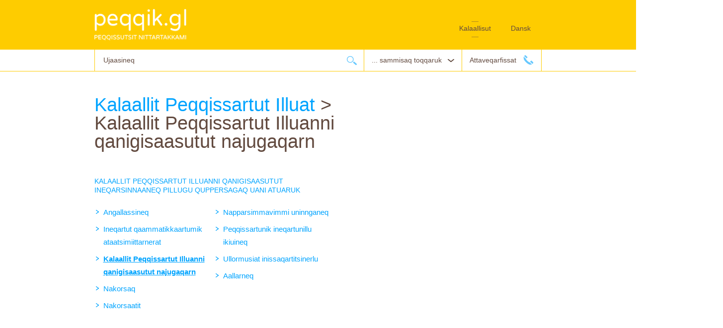

--- FILE ---
content_type: text/html; charset=utf-8
request_url: https://peqqik.gl/kl-GL/Emner/Det-gronlandske-Patienthjem/Paarorendes_ophold_DGP?sc_lang=kl-GL%3Fsc_lang%3Dda-DK
body_size: 21440
content:

<!DOCTYPE html PUBLIC "-//W3C//DTD XHTML 1.0 Strict//EN" "http://www.w3.org/TR/xhtml1/DTD/xhtml1-strict.dtd">
<html lang="en" xml:lang="en" xmlns="http://www.w3.org/1999/xhtml">
	<head>
		<meta http-equiv="Content-Type" content="text/html; charset=utf-8" />
		<meta name="viewport" content="width=device-width, initial-scale=1.0, maximum-scale=1.0" />
		<!--
		initial-scale=1.0; maximum-scale=1.0;
		<meta property="og:title" content='Kalaallit Peqqissartut Illuanni qanigisaasutut najugaqarn'/>
		-->
        <title>Kalaallit Peqqissartut Illuanni qanigisaasutut najugaqarn</title>
       	<link href="/dist/css/styles.css?v=1.0.0.0" rel="stylesheet" type="text/css" />
        <meta property="og:site_name" content="Peqqik.gl Peqqissutsit nittartakkami" /><meta property="og:url" content="https://peqqik.gl:443/Emner/Det-gronlandske-Patienthjem/Paarorendes_ophold_DGP?sc_lang=kl-GL" /><meta property="og:description" content="Peqqik.gl tassaavoq peqqissuseq pillugu pisortatigoortumik nittartagaq.&#xD;&#xA;Peqqissuseq, pinaveersaartitsineq peqqissumillu inuuneqarneq pillugit maani allaaserisat nassaarisinnaavatit." /><meta property="og:type" content="article" /><meta property="og:image" content="https://peqqik.gl/dist/images/logo-fb-gl.jpg" /><script>
      var _prum = [['id', '54352665abe53d5c35f6f0cf'],
      ['mark', 'firstbyte', (new Date()).getTime()]];
      (function() {
      var s = document.getElementsByTagName('script')[0]
      , p = document.createElement('script');
      p.async = 'async';
      p.src = '//rum-static.pingdom.net/prum.min.js';
      s.parentNode.insertBefore(p, s);
      })();
    </script><script type="text/javascript">
			var scLang = 'kl-GL',
				dimensionValue = '';
		</script><script src="/dist/js/standalone/modernizr.min.js"></script>
        <!--[if lte IE 7]><link rel="stylesheet" href="/dist/css/ie7.css" type="text/css" media="screen" charset="utf-8" /><![endif]-->
        <link rel="apple-touch-icon" sizes="57x57" href="/dist/images/apple-touch-icon-57x57.png">
        <link rel="apple-touch-icon" sizes="114x114" href="/dist/images/apple-touch-icon-114x114.png">
        <link rel="apple-touch-icon" sizes="72x72" href="/dist/images/apple-touch-icon-72x72.png">
        <link rel="apple-touch-icon" sizes="144x144" href="/dist/images/apple-touch-icon-144x144.png">
        <link rel="apple-touch-icon" sizes="60x60" href="/dist/images/apple-touch-icon-60x60.png">
        <link rel="apple-touch-icon" sizes="120x120" href="/dist/images/apple-touch-icon-120x120.png">
        <link rel="apple-touch-icon" sizes="76x76" href="/dist/images/apple-touch-icon-76x76.png">
        <link rel="apple-touch-icon" sizes="152x152" href="/dist/images/apple-touch-icon-152x152.png">
        <link rel="apple-touch-icon" sizes="180x180" href="/dist/images/apple-touch-icon-180x180.png">
        <link rel="icon" type="image/png" href="/dist/images/favicon-192x192.png" sizes="192x192">
        <link rel="icon" type="image/png" href="/dist/images/favicon-160x160.png" sizes="160x160">
        <link rel="icon" type="image/png" href="/dist/images/favicon-96x96.png" sizes="96x96">
        <link rel="icon" type="image/png" href="/dist/images/fav/favicon-32x32.png" sizes="32x32">
        <link rel="shortcut icon" href="/dist/images/fav/favicon.ico" type="image/x-icon">
        <link rel="icon" href="/dist/images/fav/favicon.ico" type="image/x-icon">
        <meta name="msapplication-TileColor" content="#ffc40d">
        <meta name="msapplication-TileImage" content="/dist/images/mstile-144x144.png">
	</head>
  <body class="subject">
	  <form method="post" action="/kl-GL/Emner/Det-gronlandske-Patienthjem/Paarorendes_ophold_DGP?sc_lang=kl-GL%3Fsc_lang%3Dda-DK" id="topform">
<div class="aspNetHidden">
<input type="hidden" name="__VIEWSTATE" id="__VIEWSTATE" value="/wEPDwUKLTcxMDYzNzY3Nw8WAh4TVmFsaWRhdGVSZXF1ZXN0TW9kZQIBZGRFQ7DedjljWBrpXsQeQmyteBntIiIwEBZ3u87r3TNJIQ==" />
</div>

<div class="aspNetHidden">

	<input type="hidden" name="__VIEWSTATEGENERATOR" id="__VIEWSTATEGENERATOR" value="5A1418DA" />
</div>
		<ul id="accesslinks"><li><h1>Peqqik</h1></li><li><a href="#wrap" accesskey="s">Hop til indhold</a></li><li><a href="#primary-navigation" accesskey="n">Hop til sogning og navigation</a></li><li><a href="#footer" accesskey="r">Hop til footer</a></li></ul>
		<div id="top">
			<div class="topcontent"><a href="/?sc_lang=kl-GL%3fsc_lang%3dda-DK" class="logo grid_3"><img src="/dist/images/logo-gl-hvid.png" alt="forsiden" /></a><div class="alert clearfix"><div id="megamobilanchor" class="mobil-menu"><span>vælg et emne</span></div><div class="languagecontainer "><div><a href="/kl-GL/Emner/Det-gronlandske-Patienthjem/Paarorendes_ophold_DGP?sc_lang=da-DK" title="gl" class="right"><span>Dansk</span></a><a href="/kl-GL/Emner/Det-gronlandske-Patienthjem/Paarorendes_ophold_DGP?sc_lang=kl-GL" title="gl" class="active right"><span>Kalaallisut</span></a></div></div></div></div>
		</div>
		<div id="topbar"><div class="sys-search button">Ujaruk</div><div id="primary-navigation"><div class="grid_12_margin"><div class="right-nav right"><div class="top-contact"><a href="/Kontakt" class="contact">Attaveqarfissat</a></div><div class="megadd" id="megaanchor"><span>... sammisaq toqqaruk</span></div></div><fieldset class="search"><input type="hidden" name="globalsearchJS" id="globalsearchJS" value="" class="gradient" /><input type="text" name="query" id="query" class="input removedefaultinputvalue gradient" value="Ujaasineq" title="Ujaasineq" /><button class="submit" id="globalsearch" name="globalsearch" value=" ">Ujaarlerneq</button></fieldset></div></div></div><div id="countrySelectForMobile" class="displayNone"><div id="countrySelectForMobilLangSelect" class=""><a href="/kl-GL/Emner/Det-gronlandske-Patienthjem/Paarorendes_ophold_DGP?sc_lang=da-DK" title="gl" class="dkflag button"><span>dansk</span></a><a href="/kl-GL/Emner/Det-gronlandske-Patienthjem/Paarorendes_ophold_DGP?sc_lang=kl-GL" title="gl" class="glflagactive button active"><span>kalaallisut</span></a></div><div class="clearfix"><!--jhlujl--></div><div class="label"><label for="county">Kommunerisat</label></div><div class="countryItem"><div class="countyshield"></div><a href="/?sc_lang=kl-GL%3fsc_lang%3dda-DK&amp;mupid=%7bC8585C14-3AD1-4364-A17D-8C4CCFEDBB5B%7d">Qaasuitsup Kommunia</a></div><div class="clearfix"><!----></div><div class="countryItem"><div class="countyshield"></div><a href="/?sc_lang=kl-GL%3fsc_lang%3dda-DK&amp;mupid=%7b39E05DFF-24E0-4427-939F-A915805C6DE1%7d">Qeqqata Kommunia</a></div><div class="clearfix"><!----></div><div class="countryItem"><div class="countyshield"></div><a href="/?sc_lang=kl-GL%3fsc_lang%3dda-DK&amp;mupid=%7b72E988FC-E3E9-4C71-94DB-BD197F7D4B9E%7d">Kommuneqarfik Sermersooq</a></div><div class="clearfix"><!----></div><div class="countryItem"><div class="countyshield"></div><a href="/?sc_lang=kl-GL%3fsc_lang%3dda-DK&amp;mupid=%7b6E5F2D89-81E3-4FAC-A0EE-5599E14800E7%7d">Kommune Kujalleq</a></div><div class="clearfix"><!----></div></div>
		
<div id="megamenu1" class="megamenu">
    <div class="wrapper">
		<div class="second-column"><div class="column"><a class="header" href="/kl-GL/Emner/Born?sc_lang=kl-GL%3fsc_lang%3dda-DK">Meeqqat</a><ul><li><a href="/kl-GL/Emner/Born/Borneeksem?sc_lang=kl-GL%3fsc_lang%3dda-DK">Meeqqat amerluutaat eksemi</a></li><li><a href="/kl-GL/Emner/Born/Tandpleje?sc_lang=kl-GL%3fsc_lang%3dda-DK">Kigutigissaaneq</a></li><li><a href="/kl-GL/Emner/Born/Kost?sc_lang=kl-GL%3fsc_lang%3dda-DK">Meeqqat nerisaqarnerat</a></li><li><a href="/kl-GL/Emner/Born/Synsvanskeligheder?sc_lang=kl-GL%3fsc_lang%3dda-DK">Isiginiarnermi ajornartorsiorneq</a></li><li><a class="view_all" href="/kl-GL/Emner/Born?sc_lang=kl-GL%3fsc_lang%3dda-DK">Tamaasa takukkit</a></li></ul></div><div class="column"><a class="header" href="/kl-GL/Emner/Gravid?sc_lang=kl-GL%3fsc_lang%3dda-DK">Naartusoq</a><ul><li><a href="/kl-GL/Emner/Gravid/Graviditet?sc_lang=kl-GL%3fsc_lang%3dda-DK">Naartuneq</a></li><li><a href="/kl-GL/Emner/Gravid/Foedsel?sc_lang=kl-GL%3fsc_lang%3dda-DK">Ernineq</a></li><li><a href="/kl-GL/Emner/Gravid/MANU?sc_lang=kl-GL%3fsc_lang%3dda-DK">MANU</a></li></ul></div><div class="column"><a class="header" href="/kl-GL/Emner/Livsstil?sc_lang=kl-GL%3fsc_lang%3dda-DK">Inuunermi pissutsit</a><ul><li><a href="/kl-GL/Emner/Livsstil/Alkohol?sc_lang=kl-GL%3fsc_lang%3dda-DK">Imigassaq</a></li><li><a href="/kl-GL/Emner/Livsstil/Kost?sc_lang=kl-GL%3fsc_lang%3dda-DK">Nerisaqarneq</a></li><li><a href="/kl-GL/Emner/Livsstil/Motion?sc_lang=kl-GL%3fsc_lang%3dda-DK">Timigissarneq</a></li><li><a href="/kl-GL/Emner/Livsstil/Rygning?sc_lang=kl-GL%3fsc_lang%3dda-DK">Pujortarneq</a></li><li><a class="view_all" href="/kl-GL/Emner/Livsstil?sc_lang=kl-GL%3fsc_lang%3dda-DK">Tamaasa takukkit</a></li></ul></div><div class="column"><a class="header" href="/kl-GL/Emner/Det-gronlandske-Patienthjem?sc_lang=kl-GL%3fsc_lang%3dda-DK">Kalaallit Peqqissartut Illuat</a><ul><li><a href="/kl-GL/Emner/Det-gronlandske-Patienthjem/Kostpengeogindkvarteringsmuligheder?sc_lang=kl-GL%3fsc_lang%3dda-DK">Ullormusiat inissaqartitsinerlu</a></li><li><a href="/kl-GL/Emner/Det-gronlandske-Patienthjem/Direktepatientogbeboerrelateredestottefunktioner?sc_lang=kl-GL%3fsc_lang%3dda-DK">Peqqissartunik ineqartunillu ikiuineq</a></li><li><a href="/kl-GL/Emner/Det-gronlandske-Patienthjem/Medicin?sc_lang=kl-GL%3fsc_lang%3dda-DK">Nakorsaatit</a></li><li><a href="/kl-GL/Emner/Det-gronlandske-Patienthjem/Praktiserendelaege?sc_lang=kl-GL%3fsc_lang%3dda-DK">Nakorsaq</a></li><li><a class="view_all" href="/kl-GL/Emner/Det-gronlandske-Patienthjem?sc_lang=kl-GL%3fsc_lang%3dda-DK">Tamaasa takukkit</a></li></ul></div><br class="mmleft" /><div class="column"><a class="header" href="/kl-GL/Emner/Materialer?sc_lang=kl-GL%3fsc_lang%3dda-DK">Atortussat</a><ul><li><a href="/kl-GL/Emner/Materialer/Samtalebog?sc_lang=kl-GL%3fsc_lang%3dda-DK">Atuagaq oqaloqatigiinnermi atugassiaq</a></li></ul></div><div class="column"><a class="header" href="/kl-GL/Emner/Medicin?sc_lang=kl-GL%3fsc_lang%3dda-DK">Nakorsaatit uppernarsaatillu (attestit) </a><ul><li><a href="/kl-GL/Emner/Medicin/Attester?sc_lang=kl-GL%3fsc_lang%3dda-DK">Allagartat uppernarsaatit (attestit) </a></li><li><a href="/kl-GL/Emner/Medicin/Haendkoebsmedicin?sc_lang=kl-GL%3fsc_lang%3dda-DK">Nakorsaatit pisiassat</a></li><li><a href="/kl-GL/Emner/Medicin/Information-og-Raedgivning?sc_lang=kl-GL%3fsc_lang%3dda-DK">Paasissutissiineq siunnersuinerlu</a></li><li><a href="/kl-GL/Emner/Medicin/kontakt-til-apotek-og-aebningstider?sc_lang=kl-GL%3fsc_lang%3dda-DK">Nakorsaataasivik -ammasarfiillu</a></li><li><a class="view_all" href="/kl-GL/Emner/Medicin?sc_lang=kl-GL%3fsc_lang%3dda-DK">Tamaasa takukkit</a></li></ul></div><div class="column"><a class="header" href="/kl-GL/Emner/Livskrise?sc_lang=kl-GL%3fsc_lang%3dda-DK">Ajornartorsiutigaara</a><ul><li><a href="/kl-GL/Emner/Livskrise/Misbrugsbehandling?sc_lang=kl-GL%3fsc_lang%3dda-DK">Aanngajaarniutit – katsorsartinnissamut neqeroorutit</a></li><li><a href="/kl-GL/Emner/Livskrise/Guide?sc_lang=kl-GL%3fsc_lang%3dda-DK">Suliffeqarfiit aangajaarniutit pinnguaatillu pillugit suliniuteqarnerannut najoqqutassiaq </a></li><li><a href="/kl-GL/Emner/Livskrise/Selvmord?sc_lang=kl-GL%3fsc_lang%3dda-DK">Imminut toqunnissamik eqqarsarneq</a></li></ul></div><div class="column"><a class="header" href="/kl-GL/Emner/Sundhedstilbud?sc_lang=kl-GL%3fsc_lang%3dda-DK">Peqqinnissaqarfiup neqeroorutaa</a><ul><li><a href="/kl-GL/Emner/Sundhedstilbud/Kroniker?sc_lang=kl-GL%3fsc_lang%3dda-DK">Anigorsinnaanngisamik nappaateqalerneq</a></li><li><a href="/kl-GL/Emner/Sundhedstilbud/Genoptræning?sc_lang=kl-GL%3fsc_lang%3dda-DK">Sungiusarneqarneq</a></li><li><a href="/kl-GL/Emner/Sundhedstilbud/JegharDiabetesKolellerforhoejetblodtryk?sc_lang=kl-GL%3fsc_lang%3dda-DK">Diabetes aamma/imal. KOL nappaatigaraa/ aap taqqanut naqitsinera qaffasippoq</a></li><li><a href="/kl-GL/Emner/Sundhedstilbud/Psykiatri?sc_lang=kl-GL%3fsc_lang%3dda-DK">Tarnikkut nappaateqarneq</a></li><li><a class="view_all" href="/kl-GL/Emner/Sundhedstilbud?sc_lang=kl-GL%3fsc_lang%3dda-DK">Tamaasa takukkit</a></li></ul></div><br class="mmleft" /><div class="column"><a class="header" href="/kl-GL/Emner/Tandsundhed?sc_lang=kl-GL%3fsc_lang%3dda-DK">Kigutinik isumaginninneq</a><ul><li><a href="/kl-GL/Emner/Tandsundhed/Gode-råd?sc_lang=kl-GL%3fsc_lang%3dda-DK">Siunnersuutitsialaat</a></li><li><a href="/kl-GL/Emner/Tandsundhed/Groenlands_Tandplejens_strategi?sc_lang=kl-GL%3fsc_lang%3dda-DK">Nunaatsinni kigutigissaanermi anguniagassatut siunniussat </a></li><li><a href="/kl-GL/Emner/Tandsundhed/Videoen-Salik-boerster-taender?sc_lang=kl-GL%3fsc_lang%3dda-DK">Salik Kigutigissartoq</a></li></ul></div><div class="column"><a class="header" href="/kl-GL/Emner/Patientinformation?sc_lang=kl-GL%3fsc_lang%3dda-DK">Napparsimasunut paasissutissiineq</a><ul><li><a href="/kl-GL/Emner/Patientinformation/Patientvejledning?sc_lang=kl-GL%3fsc_lang%3dda-DK">Napparsimasunut paasissutissiineq</a></li><li><a href="/kl-GL/Emner/Patientinformation/Indlaeggelse?sc_lang=kl-GL%3fsc_lang%3dda-DK">Unitsitaaneq</a></li><li><a href="/kl-GL/Emner/Patientinformation/Tolkning?sc_lang=kl-GL%3fsc_lang%3dda-DK">Tusilartunik nutserussineq</a></li><li><a href="/kl-GL/Emner/Patientinformation/Sygehjaelp-ved-rejse?sc_lang=kl-GL%3fsc_lang%3dda-DK">Angalatilluni napparsimanermi ikiorneqarsinnaaneq</a></li><li><a class="view_all" href="/kl-GL/Emner/Patientinformation?sc_lang=kl-GL%3fsc_lang%3dda-DK">Tamaasa takukkit</a></li></ul></div><div class="column"><a class="header" href="/kl-GL/Emner/Puljer?sc_lang=kl-GL%3fsc_lang%3dda-DK">Aningaasaateqarfiit</a><ul><li><a href="/kl-GL/Emner/Puljer/Puljen-for-forskningsfremme?sc_lang=kl-GL%3fsc_lang%3dda-DK">Ilisimatusarnermik siuarsaanermut aningaasaliissutit</a></li></ul></div><div class="column"><a class="header" href="/kl-GL/Emner/Kampagner?sc_lang=kl-GL%3fsc_lang%3dda-DK">Paasisitsiniutit</a><ul><li><a href="/kl-GL/Emner/Kampagner/SnakOmDet?sc_lang=kl-GL%3fsc_lang%3dda-DK">Eqqartoruk</a></li></ul></div><br class="mmleft" /></div>
    </div>
</div>
<div id="main">
    <div class="content">
		
<div class="grid_8 grid-first talisma">
	<div class="contents">
		<h1><a href="/kl-GL/Emner/Det-gronlandske-Patienthjem?sc_lang=kl-GL%3fsc_lang%3dda-DK">Kalaallit Peqqissartut Illuat</a> &gt;
      Kalaallit Peqqissartut Illuanni qanigisaasutut najugaqarn</h1><p><strong>&nbsp;</strong></p>
<strong><a href="/-/media/Files/Patientinfo/DgP/Pjece-DGP-og-parrende_190723_KAL.pdf?la=kl-GL">Kalaallit Peqqissartut Illuanni qanigisaasutut ineqarsinnaaneq pillugu quppersagaq uani atuaruk</a></strong><div class="subjectmenu grid_8 grid-first"><ul class="grid_4 grid-first"><li class="grid_4 grid-first"><a href="/kl-GL/Emner/Det-gronlandske-Patienthjem/Korsel?sc_lang=kl-GL%3fsc_lang%3dda-DK">Angallassineq</a></li><li class="grid_4 grid-first"><a href="/kl-GL/Emner/Det-gronlandske-Patienthjem/MaanedligeBeboermoder?sc_lang=kl-GL%3fsc_lang%3dda-DK">Ineqartut qaammatikkaartumik ataatsimiittarnerat</a></li><li class="grid_4 grid-first"><a href="/kl-GL/Emner/Det-gronlandske-Patienthjem/Paarorendes_ophold_DGP?sc_lang=kl-GL%3fsc_lang%3dda-DK" class="selected">Kalaallit Peqqissartut Illuanni qanigisaasutut najugaqarn</a></li><li class="grid_4 grid-first"><a href="/kl-GL/Emner/Det-gronlandske-Patienthjem/Praktiserendelaege?sc_lang=kl-GL%3fsc_lang%3dda-DK">Nakorsaq</a></li><li class="grid_4 grid-first"><a href="/kl-GL/Emner/Det-gronlandske-Patienthjem/Medicin?sc_lang=kl-GL%3fsc_lang%3dda-DK">Nakorsaatit</a></li></ul><ul class="grid_4"><li class="grid_4 grid-first"><a href="/kl-GL/Emner/Det-gronlandske-Patienthjem/Indlaeggelsepaahospital?sc_lang=kl-GL%3fsc_lang%3dda-DK">Napparsimmavimmi uninnganeq</a></li><li class="grid_4 grid-first"><a href="/kl-GL/Emner/Det-gronlandske-Patienthjem/Direktepatientogbeboerrelateredestottefunktioner?sc_lang=kl-GL%3fsc_lang%3dda-DK">Peqqissartunik ineqartunillu ikiuineq</a></li><li class="grid_4 grid-first"><a href="/kl-GL/Emner/Det-gronlandske-Patienthjem/Kostpengeogindkvarteringsmuligheder?sc_lang=kl-GL%3fsc_lang%3dda-DK">Ullormusiat inissaqartitsinerlu</a></li><li class="grid_4 grid-first"><a href="/kl-GL/Emner/Det-gronlandske-Patienthjem/Afrejse?sc_lang=kl-GL%3fsc_lang%3dda-DK">Aallarneq</a></li></ul></div>
	</div>
</div>
<div class="grid_4">
	
</div>

		
<div class="grid_4 grid_top Grid-TwelveContext">
<div id="fb-root"></div>
	<div id="socialMediaButtons" class="no-assist">
		<div class="fb-like" data-href="" data-send="true" data-width="260" data-show-faces="true"></div>
	</div>
	
</div>
    </div>
</div>
<div id="footer">
	    
	<div class="footer-news"><div class="wrapper clearfix"><div class=" clearfix CampaignfocusOuter"><div class="grid_12 grid-first bottomfocusCampaigns clearfix"><div class="grid_6 grid-first focus oh-no-assist clearfix"><a href="/kl-GL/Services/Campaigns/MediumFocus/Nyhed_paa_hele_sitet?sc_lang=kl-GL%3fsc_lang%3dda-DK" class="clearfix"><div class="description"><span class="type">NUTAARSIASSAQ</span><span class="date">15. oktobarip 2025</span><h2>Nunatsinni Peqqinnissaqarfik nutaamik nakorsanut pisortartaarpoq</h2><p>Januaarip aallaqqaataat 2026 aallarnerfigalugu Nunatsinni Peqqinnissaqarfik nutaamik nakorsanut pisortartaassaaq.</p><div class="image-container"><img src="/-/media/Files/Nyheder/2025/Jesper2_RUND.jpg?h=180&amp;la=kl-GL&amp;w=180&amp;hash=F3BEAF21EFBFAB23738E5A4E53FA4BF8B5BCD838" class="campaign-image" alt="" width="180" height="180" /></div><!--gdfd--></div></a></div><div class="grid_6 focus oh-no-assist clearfix"><a href="/kl-GL/Services/Campaigns/MediumFocus/2_Nyhed_paa_hele_sitet?sc_lang=kl-GL%3fsc_lang%3dda-DK" class="clearfix"><div class="description"><span class="type">Nutaarsiassaq</span><span class="date">3. novembarip 2025</span><h2>5. aamma 12. november 2025 influenzamut Covid-imullu akiuussuserneqarnissaq </h2><p>Akiuussutissinneqartussanut ilaavit sulili akiuussutissinneqarsimanak? Imal. nammineq akilikkannik akiuussutissinneqarusuppit? Peqqinnissaqarfimmi 5. aamma 12. november akiuussutissiiisoqaqqissaaq.<br/></p><div class="image-container"><img src="/-/media/Files/Nyheder/2025/Vaccinationer-2025_RUND.jpg?h=7965&amp;la=kl-GL&amp;w=7965&amp;hash=02CEB9355139EECD8D538D554992F98E8E2C9B92" class="campaign-image" alt="" width="7965" height="7965" /></div><!--gdfd--></div></a></div><!--Campaignfocus--></div></div></div></div><div class="footer-nav"><div class="wrapper clearfix"><div class="clearfix Campaignfocus focusIcons"><a href="/kl-GL/Footerpages/Om-portalen" class=""><span><img src="/-/media/Forside-ikoner/about.png?h=43&amp;la=kl-GL&amp;w=60&amp;hash=7ED693625BE6DC0995E6CCC024CFB6DFEEAF77C3" alt="" width="60" height="43" /></span><div class="text">Peqqik.gl pillugu</div></a><a href="/kl-GL/Footerpages/Job-og-Uddannelse" class=""><span><img src="/-/media/Forside-ikoner/education.png?h=50&amp;la=kl-GL&amp;w=58&amp;hash=42F5E52E2B646F77C8ACD1BD1808D25DF7F018AB" alt="" width="58" height="50" /></span><div class="text">Suliffissaq ilinniarfissarlu</div></a><a href="/kl-GL/Footerpages/Til-fagpersoner" class=""><span><img src="/-/media/Forside-ikoner/specialist.png?h=48&amp;la=kl-GL&amp;w=45&amp;hash=117D2618B24A5EA28D6755D725510E734C6D4500" alt="" width="45" height="48" /></span><div class="text">Suliaqartunut</div></a><a href="https://www.norden.org/en/info-norden/medical-assistance-during-temporary-stay-greenland" class=""><span><img src="/-/media/Forside-ikoner/english.png?h=51&amp;la=kl-GL&amp;w=50&amp;hash=94888DA99904CD720FB8A119D43B6F0618041F3C" alt="" width="50" height="51" /></span><div class="text">Info in english</div></a><a href="/kl-GL/Nyheder" class=""><span><img src="/-/media/Forside-ikoner/news.png?h=50&amp;la=kl-GL&amp;w=50&amp;hash=5F62FEB9075AF0E2A3CBBA8269F4D6F8B7B67FCA" alt="" width="50" height="50" /></span><div class="text">Nutaarsiassat</div></a><a href="/kl-GL/Footerpages/Videreuddannelse" class=""><span><img src="/-/media/Forside-ikoner/videreuddannelse2.png?h=52&amp;la=kl-GL&amp;w=55&amp;hash=0E0F0D659C5AD9587AE75B114F6AD1FADCC4042F" alt="" width="55" height="52" /></span><div class="text">Videreuddannelse</div></a><a href="/kl-GL/Footerpages/Publikationer" class=""><span><img src="/-/media/Forside-ikoner/Publikationer.png?h=50&amp;la=kl-GL&amp;w=50&amp;hash=21915E395414479EBF9D4FB47BB0208592265D0A" alt="" width="50" height="50" /></span><div class="text">Saqqummersitat</div></a></div></div></div>
	    
	<div class="footer-bottom">
		<div class="wrapper clearfix">
			 <div class="cookie-disclaimer"><div class="row clearfix"><div class="small-12 column">Denne side bruger cookies for at gemme nogle informationer p&aring; din computer. <span class="btn cookie-accept-trigger">Accept&eacute;r</span> eller <a href="/kl-GL/Cookies">l&aelig;s mere her</a>.&nbsp;</div></div></div> 
		</div>
	</div>
</div>

	  </form>	 
      <script type="text/javascript" src="/dist/js/script.js?v=1.0.0.0"></script>
      
  </body>
  <!-- Global site tag (gtag.js) - Google Analytics -->
<script async src="https://www.googletagmanager.com/gtag/js?id=UA-27020539-1"></script>
<script>
  window.dataLayer = window.dataLayer || [];
  function gtag(){dataLayer.push(arguments);}
  gtag('js', new Date());

  gtag('config', 'UA-27020539-1');
</script>

</html>


--- FILE ---
content_type: text/css
request_url: https://peqqik.gl/dist/css/styles.css?v=1.0.0.0
body_size: 110235
content:
@import url(http://fonts.googleapis.com/css?family=Varela+Round);.grid_1,.grid_2,.grid_3,.grid_4,.grid_5,.grid_6,.grid_7,.grid_8,.grid_9,.grid_10,.grid_11,.grid_12_margin{display:inline;float:left;margin-left:1.5625%;margin-right:1.5625%}.grid_1{width:5.208333333333%}.grid_2{width:13.54166666667%}.grid_3{width:21.875%}.grid_4{width:30.20833333333%}.grid_4 .grid_4{width:100%;margin-left:0;margin-right:0}.grid_5{width:38.54166666667%}.grid_6{width:46.875%}.grid_6 .grid_6{width:100%;margin-left:0;margin-right:0}.grid_7{width:55.20833333333%}.grid_8{width:63.54166666667%}.grid_8 .grid_8{width:100%;margin-left:0;margin-right:0}.grid_9{width:71.875%}.grid_10{width:80.20833333333%}.grid_11{width:88.54166666667%}.grid_12_margin{width:96.875%}.grid_12{width:100%;margin-left:0;margin-right:0}.grid-first{clear:left}.my-icons-sprite,.my-icons-add,.my-icons-contact,.my-icons-dgs-logo,.my-icons-down,.my-icons-list-right,.my-icons-menu,.my-icons-pdf,.my-icons-phone,.my-icons-read,.my-icons-right,.my-icons-search,.focus-link span,.subjectmenu>ul>li>a:before,.megadd span:after,.megadd:hover span:after,.megadd.active span:after,.mobil-menu,.top-contact:hover .contact:after,.top-contact .contact:after,#stf span:after,#stf:hover span:after,#pdf span:after,#pdf:hover span:after,#del span:after,#del:hover span:after,#primary-navigation .search .submit:before,.nopdf #submitButtonBlock span:after,.nopdf #submitButtonBlock span:hover:after{background-image:url('/dist/images/my-icons-s1916a2c3cc.png');background-repeat:no-repeat}.my-icons-add{background-position:0 -31px}.my-icons-add:active,.my-icons-add.add-active{background-position:0 0}.my-icons-contact{background-position:0 -100px}.my-icons-contact:active,.my-icons-contact.contact-active{background-position:0 -62px}.my-icons-dgs-logo{background-position:0 -138px}.my-icons-down{background-position:0 -220px}.my-icons-down:active,.my-icons-down.down-active{background-position:0 -194px}.my-icons-list-right{background-position:0 -246px}.my-icons-menu{background-position:0 -276px}.my-icons-pdf{background-position:0 -361px}.my-icons-pdf:active,.my-icons-pdf.pdf-active{background-position:0 -315px}.my-icons-phone{background-position:0 -447px}.my-icons-phone:active,.my-icons-phone.phone-active{background-position:0 -407px}.my-icons-read{background-position:0 -487px}.my-icons-right{background-position:0 -570px}.my-icons-right:active,.my-icons-right.right-active{background-position:0 -537px}.my-icons-search{background-position:0 -603px}html,body,div,span,applet,object,iframe,h1,.nopdf .pdfTitle,h2,h3,h4,h5,h6,p,blockquote,pre,a,abbr,acronym,address,big,cite,code,del,dfn,em,img,ins,kbd,q,s,samp,small,strike,sub,sup,tt,var,b,u,i,center,dl,dt,dd,ol,ul,li,fieldset,form,label,legend,article,aside,canvas,details,embed,figure,figcaption,footer,header,hgroup,menu,nav,output,ruby,section,summary,time,mark,audio,video{margin:0;padding:0;border:0;font:inherit;font-size:100%;vertical-align:baseline}html{line-height:1}ol,ul{list-style:none}q,blockquote{quotes:none}q:before,q:after,blockquote:before,blockquote:after{content:"";content:none}a img{border:none}article,aside,details,figcaption,figure,footer,header,hgroup,main,menu,nav,section,summary{display:block}html,body,div,span,object,iframe,h1,.nopdf .pdfTitle,h2,h3,h4,h5,h6,p,blockquote,pre,a,abbr,acronym,address,code,del,dfn,em,img,q,dl,dt,dd,ol,ul,li,fieldset,form,label,legend,table,caption,tbody,tfoot,thead,tr,th,td{margin:0;padding:0;border:0;font-weight:inherit;font-style:inherit;font-size:100%;font-family:inherit;vertical-align:baseline}body{line-height:1.5;background:#fff;margin:1.5em 0}table{border-collapse:collapse;border-spacing:0}caption,th,td{text-align:left;font-weight:400}blockquote:before,blockquote:after,q:before,q:after{content:""}blockquote,q{quotes:"" ""}a img{border:none}input,textarea{margin:0}a{outline:none}.wrapper{display:inline-block}.wrapper:after{content:".";display:block;height:0;clear:both;visibility:hidden}* html .wrapper{height:1%}.wrapper{display:block}body{font-size:62.5%}body,h1,.nopdf .pdfTitle,h2,h3,h4,h5,h6,p,ul,ol,dl,input,textarea{font-family:"Varela Round",sans-serif}h1,.nopdf .pdfTitle{font-size:3.8em;line-height:1em;padding:54px 0 24px;font-weight:normal;color:#624a3f}h2{font-size:2em;margin-bottom:0.75em}h3{font-size:1.5em;line-height:1;margin-bottom:1em}h4{font-size:1.2em;line-height:1.25;margin-bottom:1.25em}h5{font-size:1em;margin-bottom:1.5em}h6{font-size:1em}p{margin:0 0 1em}ul,ol{margin:0 1.5em 1.5em 1.5em}ul{list-style-type:circle}ol{list-style-type:decimal}dl{margin:0 0 1.5em 0}dl dd{margin-left:1.5em}abbr,acronym{border-bottom:1px dotted #000}address{margin-top:1.5em}del{color:#000}a{color:#00a4ff;text-decoration:none}blockquote{margin:1.5em}strong{font-weight:bold}em,dfn{font-style:italic}dfn{font-weight:bold}pre,code{margin:1.5em 0;white-space:pre}pre,code,tt{font:1em monospace;line-height:1.5}tt{display:block;margin:1.5em 0;line-height:1.5}table{margin-bottom:1.4em}th,td{padding:4px 10px 4px 0}tfoot{font-style:italic}caption{background:#ffc}.small{font-size:.8em;margin-bottom:1.875em;line-height:1.875em}.large{font-size:1.2em;line-height:2.5em;margin-bottom:1.25em}.quiet{color:#999}.hide{display:none}.highlight{background:#ffc}.top{margin-top:0;padding-top:0}.bottom{margin-bottom:0;padding-bottom:0}a{color:#fff}a:hover{text-decoration:underline}label{font:normal 1.4em/100% "Varela Round",sans-serif}p{font:normal 1.2em/135% "Varela Round",sans-serif;color:#624a3f}.articlePdfContent{margin-left:30px}.articlePdfTop{margin-left:35px}.grid_8 .grid-first .div{font:normal 1.2em/135% "Varela Round",sans-serif}.grid_8 .grid-first .talisma div{font:normal 1.2em/135% "Varela Round",sans-serif}canvasSpan1,canvasSpan2{border-radius:5px 5px 5px 5px}p.header{font:normal 1.8em "Varela Round",sans-serif;margin-bottom:0}a{color:#fff}a:visited{color:#dd143e}#top a{opacity:1}a.arrow{display:block;padding:0 0 0 15px;color:#627686 !important}ul.contactservice{margin-left:11px;font-size:12px}.clearfix:before,.clearfix:after{content:"\0020";display:block;height:0;overflow:hidden}.clearfix:after{clear:both}.clearfix{zoom:1}.clear{clear:both;font-size:0}.left{float:left}.right{float:right}html{height:100%}body{-webkit-text-size-adjust:none;overflow-x:hidden;-moz-box-sizing:border-box;-webkit-box-sizing:border-box;box-sizing:border-box;background-attachment:fixed !important;background:red}.wrapper{margin:0 auto;max-width:960px;min-height:0;width:100%}.clear{clear:both;height:0;font-size:0;line-height:0;overflow:hidden;width:100% !important}.displayNone{display:none}.mobile{display:none !important}@media screen and (max-width: 568px){.mobile{display:none !important}}
.desktop{display:block !important}@media screen and (max-width: 568px){.desktop{display:none !important}}
html{overflow-y:scroll}body{background:#fff;margin-top:0}.wrapper{margin:0 auto;max-width:930px}#main{position:relative;clear:both;overflow:hidden;padding-bottom:70px}#main.article{background:url(/dist/images/element_5_yellow.png) 46% 250px no-repeat !important}#main.rygestop{background:url("/dist/images/element_rygestop.png") 95% 220px no-repeat !important}#main.basket{background:url("/dist/images/element_basket.png") 95% 220px no-repeat !important}#main .content{margin:0 auto;text-align:left;max-width:930px}.afmeldrygestop_validated .formSections,.rygestop_validated .formSections{display:none !important}@media screen and (max-width: 768px){#main,#main.rygestop{background-image:none !important}#main .spellcorrection{margin:15px 15px;font:1.5em/100% Arial}#main .grid_8{width:80%}#main .Grid-TwelveContext.grid_4{width:50%}#main .related-heading{clear:both}#main .talismalist{width:90%}}@media screen and (max-width: 568px){#main{min-height:0px;margin:0}#main,#main.rygestop{background-image:none !important}#main .grid_8{width:98%}#main .grid_4{width:46.87%}#main .grid_4:last-child{width:97%}#main .grid_4:last-child .focus-link{width:37%;float:left}#main .grid_4:last-child .focus-link:nth-child(odd){margin-right:1.56%;clear:left}#main .grid_4:last-child .focus-link:nth-child(even){margin-left:1.56%}#main .Grid-TwelveContext{margin-left:10px}#main .Grid-TwelveContext.grid_4{width:90%}#main .header{width:100%}#main #pdf,#main #del,#main #stf{width:190px}#main h1,#main .nopdf .pdfTitle,.nopdf #main .pdfTitle{font-size:1.6em;padding:30px 5px 10px 5px}#main .talismalist li a{font:1.2em/1.4em "Varela Round",sans-serif;padding:0px 0 0 0px}#main .talismalist li{font:1em/1.3em "Varela Round",sans-serif;padding:10px 0px 20px 5px}#main .talismalist li:first-child{padding-top:0px}#main .grid_12{width:100%}#main .talisma a{padding-right:5px}#main .talisma .nr-results{margin-right:5px}.focusIcons .grid_3{width:100%;margin-left:0;margin-right:0}}.ruler{margin-bottom:10px;padding-bottom:10px;height:1px;overflow:hidden}.ruler hr{display:none}.choose-language{display:none}@media screen and (max-width: 568px){.kommune-box .gr{display:inline;float:none;margin:0;width:100%}}@media screen and (max-width: 450px){#main .grid_8{width:97%}#main .grid_4{width:96.5%}#main .grid_4:last-child{width:96.5%}#main .grid_4:last-child .focus-link{width:83%;float:none}#main .grid_4:last-child .focus-link:nth-child(odd){margin-right:0px;clear:none}#main .grid_4:last-child .focus-link:nth-child(even){margin-left:0px}}@font-face{font-family:'icomoon';src:url("../../icons/icomoon.eot");src:url("../../icons/icomoon.eot?#iefix") format("embedded-opentype"),url("../../icons/icomoon.svg#icomoon") format("svg"),url("../../icons/icomoon.woff") format("woff"),url("../../icons/icomoon.ttf") format("truetype");font-weight:normal;font-style:normal}.wrapper,#main,.focus-link,#footer .footer-nav a{*zoom:1}.wrapper:before,#main:before,.focus-link:before,#footer .footer-nav a:before,.wrapper:after,#main:after,.focus-link:after,#footer .footer-nav a:after{content:"";display:table}.wrapper:after,#main:after,.focus-link:after,#footer .footer-nav a:after{clear:both}.row_1 .focus-link:nth-child(4),.row_1 .focus-link:nth-child(5){background:#f9f9f6}.row_2 .focus-link:nth-child(1){background:#f9f9f6}.row_2 .focus-link:nth-child(4){background:#edf7ff}.row_3 .focus-link:nth-child(2),.row_3 .focus-link:nth-child(6){background:#edf7ff}.row_3 .focus-link:nth-child(3),.row_3 .focus-link:nth-child(4){background:#f9f9f6}.focus-link{display:block;margin:15px 0;padding:40px 25px 25px}.focus-link h2{font-size:2.1em;line-height:1.2222222222222223em;margin-bottom:15px;color:#624a3f}.focus-link p{font-size:1.6em;margin-bottom:20px;color:#624a3f}.focus-link span{background-position:0 -487px;float:right;height:30px;width:26px;text-indent:-9999px}.focus-link:hover{background:#dd143e !important;text-decoration:none}.focus-link:hover h2,.focus-link:hover p{color:#fff}.images-1{margin:15px 0;width:100%;max-height:437px;overflow:hidden}.images-1 span{height:1px;width:1px;position:absolute;overflow:hidden;top:-10px}.images-2{margin:15px 0}.images-2 img{width:100%;border-radius:50%}.images-2 span{height:1px;width:1px;position:absolute;overflow:hidden;top:-10px}.images-3{margin:15px 0}.images-3 img{width:100%}.images-3 span{height:1px;width:1px;position:absolute;overflow:hidden;top:-10px}.quote{background:#fecc00;text-align:center;position:relative;margin-bottom:67px;margin-top:15px;padding:50px 35px 70px}.quote a{display:block}.quote p{color:#fff;font-family:"Varela Round",sans-serif;font-size:2.4em;line-height:1.3846153846153846em;text-transform:uppercase}.quote:before{content:",,";position:absolute;font-size:15em;color:#fff;display:inline-block;width:100%;line-height:0px;bottom:57px;right:-28px;height:20px;letter-spacing:-0.08em}.quote:after{content:"";position:absolute;width:100%;height:136px;border-radius:50%;background:#fecc00;border-radius:0 0 560px 560px;-moz-border-radius:0 0 560px 560px;-webkit-border-radius:0 0 560px 560px;bottom:-52px;left:0;z-index:-1}.focus{position:relative;padding-top:40px;margin-bottom:-80px}.focus div{float:left}.focus div.image-container{width:286px;height:286px;position:relative;right:0;bottom:0;float:right;margin-top:10px}.focus div.image-container img{-webkit-border-radius:50%;-moz-border-radius:50%;border-radius:50%;width:100%;height:100%}.focus div.description{position:relative}.focus a{display:block;position:relative;text-decoration:none}.focus a .type{color:#dd143e;text-transform:uppercase;font-size:1.2727272727272727em;display:block;margin-bottom:5px}.focus a .date{color:#dd143e;font-size:1.2727272727272727em}.focus a h2{font-size:2.3636363636363638em;line-height:1.1538461538461537em;color:#624a3f;margin-top:20px}.focus a p{color:#624a3f;font-size:1.0769230769230769em;line-height:1.3571428571428572em}.focus a:hover p,.focus a:hover h2{text-decoration:underline}@media screen and (max-width: 768px){.quote:after{height:223px;bottom:-44px}}@media screen and (max-width: 568px){.focus-link{padding:20px 25px 25px}.focus-link h2{font-size:2.2em;line-height:1.2272727272727273em}.focus-link p{font-size:1.4em}.focus div.image-container{width:143px;height:143px}.focus div.description{margin-right:5px;margin-left:5px}}.row_1 a img,row_2 a img,.row_3 a img{transition:opacity 0.26s ease-in-out;-webkit-transition:opacity 0.26s ease-in-out;-moz-transition:opacity 0.26s ease-in-out;-o-transition:opacity 0.26s ease-in-out}.row_1 a img:hover,row_2 a img:hover,.row_3 a img:hover{opacity:0.6}.breaking .focus-link{min-height:200px;background:#edf7ff;margin-bottom:0;position:relative;overflow:hidden}@media screen and (max-width: 568px){.breaking .focus-link{min-height:inherit}}.breaking .focus-link h2,.breaking .focus-link p{max-width:49%}@media screen and (max-width: 568px){.breaking .focus-link h2,.breaking .focus-link p{max-width:100%}}.breaking .focus-link div{top:0;right:0;position:absolute;max-width:50%;height:100%}@media screen and (max-width: 568px){.breaking .focus-link div{display:none}}.breaking .focus-link div img{height:100%;min-width:100%}.breaking .focus-link:hover img{opacity:0.6}.breaking .focus-link:hover div{background:white}.errorpage{text-align:center;min-height:325px}.errorpage h1,.errorpage .nopdf .pdfTitle,.nopdf .errorpage .pdfTitle{font-size:90px;width:100% !important;margin:0px !important}.errorpage>div{font-size:14px;color:#31495b;width:100%;display:block;float:left;clear:both}.errorpage>div a,.errorpage>div a:hover{background:none;border-radius:0px;color:#743897;font-size:14px;padding:0px;position:relative;text-decoration:none;text-transform:none;z-index:10;width:auto;height:auto;border:0px;float:none;margin:0px}.errorpage .search:after{clear:both}.errorpage .search{margin:auto;text-align:center;max-width:350px;margin-top:10px;width:280px;height:60px}.errorpage .search .input{font-size:12px !important;border:1px solid #fff !important;border-right:0 none;outline:0;font:normal 1.4em/1 Arial, sans-serif;width:260px;margin-top:12px;background:#dfdfdf;background:-moz-linear-gradient(top, #dfdfdf 0%, #f1f1f1 100%) !important;background:-webkit-gradient(linear, left top, left bottom, color-stop(0%, #dfdfdf), color-stop(100%, #f1f1f1)) !important;background:-webkit-linear-gradient(top, #dfdfdf 0%, #f1f1f1 100%) !important;background:-o-linear-gradient(top, #dfdfdf 0%, #f1f1f1 100%) !important;background:-ms-linear-gradient(top, #dfdfdf 0%, #f1f1f1 100%) !important;background:linear-gradient(to bottom, #dfdfdf 0%,#f1f1f1 100%) !important;box-sizing:border-box;-moz-box-sizing:border-box;-webkit-box-sizing:border-box;height:32px;border-right:0 none !important;float:left;position:relative;-webkit-border-top-left-radius:3px !important;-webkit-border-bottom-left-radius:5px !important;-moz-border-radius-topleft:5px !important;-moz-border-radius-bottomleft:5px !important;border-top-left-radius:5px !important;border-bottom-left-radius:5px !important;border-radius:5px 0px 0px 5px !important;padding:9px 3px 7px 10px !important}.errorpage .search .submit{border-color:#fff !important;background:#c9c9c9;background:-moz-linear-gradient(top, #dfdfdf 0%, #f1f1f1 100%) !important;background:-webkit-gradient(linear, left top, left bottom, color-stop(0%, #c9c9c9), color-stop(100%, #f1f1f1)) !important;background:-webkit-linear-gradient(top, #dfdfdf 0%, #f1f1f1 100%) !important;background:-o-linear-gradient(top, #dfdfdf 0%, #f1f1f1 100%) !important;background:-ms-linear-gradient(top, #dfdfdf 0%, #f1f1f1 100%) !important;background:linear-gradient(to bottom, #dfdfdf 0%,#f1f1f1 100%) !important;border:solid 1px #fff;border-left:0 none;border-right:solid 1px #fff !important;cursor:pointer;float:left;font:bold 1.4em/1.5em Arial, sans-serif;box-sizing:border-box;height:32px;margin-top:12px;outline:0;padding:8px 3px 7px 3px;position:relative;width:20px;-webkit-border-top-right-radius:5px;-webkit-border-bottom-right-radius:5px;-moz-border-radius-topright:5px;-moz-border-radius-bottomright:5px;border-top-right-radius:5px;border-bottom-right-radius:5px;-webkit-border-top-left-radius:0px;-webkit-border-bottom-left-radius:0px;-moz-border-radius-topleft:0px;-moz-border-radius-bottomleft:0px;border-radius:0px 5px 5px 0px}.errorpage .search .submit span{display:block;width:10px;height:10px}.pdfHeader{padding-top:20px;margin-top:20px}.pdfHeader img{height:115px;width:95px}.pdfHeader h1,.pdfHeader .nopdf .pdfTitle,.nopdf .pdfHeader .pdfTitle{padding:0 0 0 20px;font-size:2em}.pdfContact{font-size:1.4em;text-align:right;right:10px;top:0;margin-top:20px}.pdfBorder{padding-bottom:80px;margin-left:90px}.pdfTitle{font-size:2em;text-align:center;padding:15px 0;font-weight:bold;color:#375267}#pdfContent p{font-weight:normal;font-size:1.0em;line-height:1.5em;font-family:Arial}#pdfContent .articlePdfContent{width:90%;margin:0 10px 0 20px;padding-top:0;font:normal 1em, Arial;line-height:1.4em}#pdfContent .articlePdfContent h1,#pdfContent .articlePdfContent .nopdf .pdfTitle,.nopdf #pdfContent .articlePdfContent .pdfTitle{font-size:2.4em;line-height:1.25em}#pdfContent .articlePdfContent .grid_8{width:90%}#pdfContent .articlePdfTop{margin-left:0;margin-top:0;margin-bottom:0}.rules_pdf *{text-decoration:none;color:#000 !important}.rules_pdf{color:#000 !important;font-family:"Times New Roman", Times, serif !important}.rules_pdf .articlePdfContent h2,.rules_pdf .articlePdfContent p{color:#000 !important;font-family:"Times New Roman", Times, serif !important}.rules_pdf .articlePdfContent h2{font-weight:bold;line-height:1.25em;font-size:12pt}.rules_pdf .articlePdfContent b,.rules_pdf b{font-weight:bold !important}.rules_pdf .content p{margin:12px 0px;line-height:2em;font-size:12pt !important}.rules_pdf .content p b{margin-left:1em}.rules_pdf .content p b+b{margin-left:0px;margin:0px;margin:0px !important}.rules_pdf .content br+i{margin-left:1em}.rules_pdf .content p[style]>i{margin-left:0px;display:block;margin:1em 0px 2em 0px}.custom-select{display:inline-block;background:#ccc;padding:2px;position:relative;padding-left:8px;border:1px solid #ccc;background:#f4f4f4}.custom-select:after{content:"";position:absolute;height:21px;width:19px;background-position:2px -65px;top:9px;right:10px;z-index:1}.custom-select select{background:transparent;border:0 !important;height:100%;background-color:0;-webkit-appearance:none;width:100%;z-index:8;position:relative;-moz-appearance:none;text-indent:0.01px;text-overflow:'';background-image:none;font-size:12px}.custom-select select::-ms-expand{display:none}#accesslinks{display:block;left:0;position:absolute;top:0;width:20em}#accesslinks li{display:block;left:0;position:absolute;text-align:center;top:0;width:20em}#accesslinks li a{color:#FFFFFF;display:block;font-size:0.75em;font-weight:bold;line-height:2em;position:absolute;top:-10em;z-index:999}#accesslinks li h1,#accesslinks li .nopdf .pdfTitle,.nopdf #accesslinks li .pdfTitle{position:absolute;top:-10em;z-index:999}.sys-assisted,.assistedSubjects{display:none}#primary-navigation{margin:0 auto;min-height:43px;position:relative;text-align:left;max-width:930px;width:100%}.primary-divider,.secondary-divider{height:60px;width:1px;font-size:0;line-height:0}.menuList{list-style:none;margin-top:62px}.menuList .level1{font:normal 2.0em/100% Arial;text-transform:uppercase;color:#31495b;margin-bottom:0;border-bottom:1px solid #9CADBA;padding-bottom:10px;margin-bottom:10px}.menuList .level1 a{color:#dd143e}.menuList .level2{border-bottom:1px solid #9CADBA;-webkit-box-shadow:0px 1px 0px #f9f9f9;-moz-box-shadow:0px 1px 0px #f9f9f9;box-shadow:0px 1px 0px #f9f9f9;margin-bottom:10px;padding-bottom:10px;font:normal 1.2em/1.3em Arial}.menuList .level2 ul{margin:10px 0 0 0}.menuList .level2 a{color:#00a4ff}.menuList .level3{list-style:none;margin-bottom:5px;padding-bottom:5px}.menuList .publicationdate{font:normal 1.6em/80% Arial;text-transform:uppercase;color:#31495b;margin-bottom:0;border-bottom:1px solid #9CADBA;padding-bottom:10px;margin-bottom:10px}body.newspage div.content div.grid_4 ul.menuList{margin-top:33px}.subjectmenu{padding:13px 0;margin-bottom:15px}.subjectmenu ul{margin:0}.subjectmenu ul li{float:left;margin-bottom:8px}.subjectmenu ul.lvl2 li{float:none;list-style-type:none}.subjectmenu ul.lvl2 li a{font-family:"Varela Round",sans-serif;font-size:0.9230769230769232em;line-height:1.3846153846153846em;color:#624a3f;padding-top:4px;padding-left:18px;background-image:none;text-decoration:underline}.subjectmenu ul.lvl2 li a.selected{font-weight:bold}.subjectmenu ul.lvl2 li a:hover{font-weight:bold}.subjectmenu ul.grid_4{width:48%}.subjectmenu>ul>li>a{font-family:"Varela Round",sans-serif;font-size:1.0769230769230769em;line-height:1.7857142857142858em;text-decoration:none;display:block;padding-left:18px;position:relative}.subjectmenu>ul>li>a:hover{text-decoration:underline}.subjectmenu>ul>li>a:before{background-position:0 -246px;height:10px;width:6px;content:'';position:absolute;left:3px;top:7px}.subjectmenu .selected{overflow:hidden;text-decoration:underline;font-weight:bold}ul.monthlinks{padding-left:18px}ul.monthlinks li{list-style-type:none;margin-right:5px}.no-touch .subjectmenu a+.lvl2{display:none}.no-touch .subjectmenu li:hover a+.lvl2,.no-touch .subjectmenu a.selected+.lvl2{display:block}.talismalist{list-style:none;margin:15px 0 0;padding:0}.talismalist li{margin-bottom:10px;font-size:1.0769230769230769em;line-height:1.2857142857142858em;font-family:"Varela Round",sans-serif;color:#624a3f;padding-bottom:20px;border-bottom:1px solid #fecc00;padding-top:20px}.talismalist li:first-child{padding-top:0px}.talismalist li a{font-size:1.5384615384615385em;font-family:"Varela Round",sans-serif;line-height:1.2em;margin-bottom:10px;display:inline-block;color:#00a4ff}ul.nopaging li.last{border-bottom:none}div.nr-results{color:#dd143e;font-family:"Varela Round",sans-serif;font-size:1.0769230769230769em;text-transform:uppercase;padding:5px 0px 5px 0px;position:relative;text-decoration:none;z-index:10;margin:15px 0;float:left;clear:both}a.cta{background:none;width:94%;color:#624a3f;padding:15px 15px 15px 15px;position:relative;text-decoration:none;z-index:10;margin:15px 0;float:left;border:1px solid #fecc00}a.cta span{font:1.4em "Varela Round",sans-serif;line-height:1.1428571428571428em}a.cta:hover{background:#dd143e;color:#fff;border-color:#dd143e;text-decoration:none !important}a.next{width:auto !important}a.previous{margin-right:10px;width:auto !important}ul.collapse-navigation,.collapse-navigation-selected{position:relative;background:#fff !important;border:1px solid #fff}ul.collapse-navigation li,ul.collapse-navigation>div.information,.collapse-navigation-selected li,.collapse-navigation-selected>div.information{position:relative;padding:0px 11px;color:#165267;font-size:12px;border-top:1px solid #dfdfdf;display:none;overflow:hidden}ul.collapse-navigation li:hover,ul.collapse-navigation>div.information:hover,.collapse-navigation-selected li:hover,.collapse-navigation-selected>div.information:hover{cursor:pointer}ul.collapse-navigation li.default,ul.collapse-navigation>div.information.default,.collapse-navigation-selected li.default,.collapse-navigation-selected>div.information.default{display:block;font-weight:bold;border:none}ul.collapse-navigation li.default span.name,ul.collapse-navigation>div.information.default span.name,.collapse-navigation-selected li.default span.name,.collapse-navigation-selected>div.information.default span.name{background-position:right -49px}ul.collapse-navigation li span.name,ul.collapse-navigation>div.information span.name,.collapse-navigation-selected li span.name,.collapse-navigation-selected>div.information span.name{background-position:right -123px;display:block;height:10px;padding:12px 0px}ul.collapse-navigation li div.content,ul.collapse-navigation>div.information div.content,.collapse-navigation-selected li div.content,.collapse-navigation-selected>div.information div.content{padding:12px 0px 8px}ul.collapse-navigation li div.content *,ul.collapse-navigation>div.information div.content *,.collapse-navigation-selected li div.content *,.collapse-navigation-selected>div.information div.content *{font-size:12px !important}ul.collapse-navigation:after,.collapse-navigation-selected:after{content:'';position:absolute;z-index:-3;padding:3px;top:-2px;left:-2px;right:-2px;bottom:-2px;border:1px solid #dfdfdf}ul.collapse-navigation.active,.collapse-navigation-selected.active{background:#fff !important}ul.collapse-navigation.active li,.collapse-navigation-selected.active li{display:block;background:none}ul.collapse-navigation.active li.active,.collapse-navigation-selected.active li.active{background:none !important;filter:none}ul.collapse-navigation.active li.active span.name,.collapse-navigation-selected.active li.active span.name{color:#743897;background-position:right -193px !important}ul.collapse-navigation.active li:hover span.name,.collapse-navigation-selected.active li:hover span.name{color:#743897;background-position:right 5px;margin-right:-1px}.collapse-navigation-selected span.name{background:none !important}.collapse-navigation-selected.active span.name{background:none !important}.megadd{height:43px;font-size:1.4em;line-height:43px;color:#624a3f;cursor:pointer;margin:0;float:right;border-right:1px solid #fecc00;border-left:1px solid #fecc00;position:relative}.megadd span{display:block;position:relative;padding-right:25px;margin:0 15px}.megadd span:after{background-position:0 -220px;height:6px;width:13px;content:'';position:absolute;right:0;top:50%;margin-top:-3px}.megadd span:after:active,.megadd span:after.down-active{background-position:0 -194px}.megadd:hover{background:#dd143e;text-decoration:none;color:#fff}.megadd:hover span:after{background-position:0 -194px;height:6px;width:14px}.megadd.active{background:#79766d;color:#fff;border-right:1px solid #79766d;border-left:1px solid #79766d;position:relative}.megadd.active:before{position:absolute;content:"";height:1px;width:100%;background:#79766d;bottom:-1px;left:0;z-index:1}.megadd.active span:after{background-position:0 -194px;height:6px;width:14px}.mobil-menu{display:none;background-position:0 -276px;height:19px;width:25px;cursor:pointer;float:right;margin-top:30px;margin-right:5px;text-indent:-9999px}.right-nav{width:auto;min-width:307px;position:relative;height:100%}.top-contact{float:right}.top-contact:hover{background:#dd143e}.top-contact:hover .contact{color:#fff}.top-contact:hover .contact:after{background-position:0 -407px;height:20px;width:21px}.top-contact .contact{display:block;height:43px;border-right:1px solid #fecc00;font-size:1.4em;line-height:43px;color:#624a3f;position:relative;padding-right:50px;margin-left:15px}.top-contact .contact:after{position:absolute;content:"";background-position:0 -447px;height:20px;width:21px;top:50%;margin-top:-11px;right:0;margin-right:15px}.top-contact .contact:after:active,.top-contact .contact:after.phone-active{background-position:0 -407px}.top-contact .contact:hover{text-decoration:none}.megamenu{z-index:1000;position:absolute;left:0;right:0;top:144px;border-width:1px 0;padding:10px;font-family:"Varela Round",sans-serif;color:#fff;display:none;overflow:hidden;background:#79766d}.megamenu .wrapper{max-width:900px}.megamenu .column{-moz-box-sizing:border-box;-webkit-box-sizing:border-box;box-sizing:border-box;float:left;width:25%;padding:0 30px 20px 0}.megamenu .column ul{margin:0;padding:0;list-style-type:none}.megamenu .column ul li{padding-bottom:5px}.megamenu .column ul li a{text-decoration:none;color:#fff;font-size:1.2em}.megamenu .column ul li a:hover{text-decoration:underline}.megamenu .column ul .view_all{font-style:italic}.megamenu .column .header{font:bold 1.8em Arial;margin:5px 0 5px 0;color:#fff}.megamenu .second-column{width:100%;height:100%;float:left;min-height:310px}.megamenu .first-column{height:100%;float:left;min-height:310px}.megamenu .first-column li{clear:both}.megamenu li .icon{width:40px;height:40px;display:block;float:left;margin:10px;behavior:url(PIE.htc)}.megamenu .languagecontainer{display:none}.megamenu .languagecontainer a{color:#fecc00}.megamenu .languagecontainer .active:before{border-color:#fecc00}.mmleft{clear:left}@media screen and (max-width: 768px){.megamenu .column{-moz-box-sizing:border-box;-webkit-box-sizing:border-box;box-sizing:border-box;float:left;width:50%;padding:0 30px 20px 0}.megamenu .column ul{display:none}}@media screen and (max-width: 568px){.megamenu{top:124px}.megamenu .column{width:100%;text-align:center;padding:10px 0}.megamenu .column a{position:relative}.megamenu .column a:after{content:"";bottom:-10px;border-top:1px solid rgba(255,255,255,0.3);left:50%;margin-left:-78.5px;position:absolute;width:157px}.megamenu .languagecontainer{display:block}.megadd{display:none}.right-nav{min-width:0}.right-nav .top-contact .contact{position:absolute;text-indent:-9999px;margin:0;border:0;padding:0;top:-61px;right:50px}.mobil-menu{display:block}.topcontent .languagecontainer{display:none}}.tooltip{position:absolute;background:#fff;border:1px solid #00a4ff;border-radius:4px;padding:12px;margin-top:-8px;min-width:50px;max-width:200px;opacity:0}.tooltip:before{border-color:#00a4ff;border-style:solid;border-width:5px 8px 5px 0;content:"";display:block;height:0;left:-8px;position:absolute;top:15px;width:0}#socialMediaButtons{margin-top:47px;margin-bottom:40px}#socialMediaButtons .fb-like{width:9%}body.newspage #socialMediaButtons{margin-left:15px}#splashscreen{display:none}#colorbox .modalSplash{display:block}.modalShare{padding:15px}.modalShare h1,.modalShare .nopdf .pdfTitle,.nopdf .modalShare .pdfTitle{padding:0}.modalShare p{font-size:1.4em;margin-top:15px}.modalShare a{font-size:1.4em;margin-top:15px}.modalShare textarea{margin-top:15px}#inlineEmbedService .embedOptionLabel{margin-left:10px;font-size:12px;font-size:1.4em;font-weight:normal}#inlineEmbedService div.field{display:block}.smallfocus a{display:block;color:#31495b;text-decoration:none;width:100%;position:relative}.smallfocus a:href{text-decoration:underline}.smallfocus span{font:normal 1.2em/1.3em Arial}.smallfocus div{position:absolute;top:0px;left:0px;color:#fff;padding:5px 15px 0 15px;width:180px}.smallfocus .header{font-size:2em;color:#31495b;line-height:1.8em}.grid_top{margin-top:4px}.grid_top .cta{width:88%}#pdf,#del,#stf,#feedback,#subscribe{font-size:1em;height:16px;text-transform:uppercase;margin-top:54px}#del,#pdf{margin-top:-5px}#pdf span,#del span,#stf span,#feedback span,#subscribe span{display:block;height:100%;padding:0 21px 0 0;position:relative}#stf span,#feedback span,#subscribe span{background:none}#stf span:before{content:'';display:inline-block;position:absolute;right:41px;top:-9px;width:1px;height:34px;background:#fecc00}#stf span:after{background-position:0 -570px;height:13px;width:6px;content:'';display:inline-block;position:absolute;right:12px;top:1px}#stf span:after:active,#stf span:after.right-active{background-position:0 -537px}#stf:hover span:after{background-position:0 -537px;height:13px;width:6px}#stf:hover span:before{background:#fff}#pdf span:before{content:'';display:inline-block;position:absolute;right:41px;top:-9px;width:1px;height:34px;background:#fecc00}#pdf span:after{background-position:0 -361px;height:26px;width:19px;content:'';display:inline-block;position:absolute;right:5px;top:-5px}#pdf span:after:active,#pdf span:after.pdf-active{background-position:0 -315px}#pdf:hover span:after{background-position:0 -315px;height:26px;width:19px}#pdf:hover span:before{background:#fff}#del span:before{content:'';display:inline-block;position:absolute;right:41px;top:-9px;width:1px;height:34px;background:#fecc00}#del span:after{background-position:0 -31px;height:11px;width:10px;content:'';display:inline-block;position:absolute;right:10px;top:1px}#del span:after:active,#del span:after.add-active{background-position:0 0}#del:hover span:after{background-position:0 0;height:11px;width:10px}#del:hover span:before{background:#fff}#stf,#feedback{margin-top:-5px}@media screen and (max-width: 768px){#main #pdf,#main #del,#main #stf{width:60%}}@media screen and (max-width: 568px){#pdf,#del,#stf{width:60%;clear:both}.grid_top{margin-top:30px}}@media screen and (max-width: 450px){#main #pdf,#main #del,#main #stf{width:86%}}@media screen and (max-width: 568px){#countrySelectForMobile{min-height:380px}}label{font-weight:bold}fieldset{padding:0;margin:0;border:none}legend{padding:0 .4em;font-weight:bold;font-size:1.2em}textarea{margin:0.5em 0.5em 0 0}textarea{padding:.4em}form.hform p{margin:0 0 .5em}form.hform p label{float:left;width:100px}form.hform p input{width:200px}form.hform p select{width:200px}form.hform p input.button{width:auto}form.hform p input.checkbox{width:auto}form.hform p input.radio{width:auto}form.hform p.checkbox{margin-left:100px}form.hform p.checkbox label{float:none}form.hform p.checkbox input{width:auto}form.vform p{margin:0 0 .5em}form.vform p label{display:block}form.vform p.checkbox label{display:inline}.formReceipt{background:url("../gfx/images/purple/Alert.png") no-repeat;background-position:10px 10px;margin:auto;width:710px;background-color:#e9e9e9;padding-left:46px;padding-right:10px;padding-top:10px;padding-bottom:10px;border-radius:5px;font-family:Ariel;font-size:14px;color:#482b63;font-weight:bold}.notLoggedInBar{background:url("../gfx/images/purple/Alert.png") no-repeat;background-position:10px 10px;margin:auto;width:710px;background-color:#e9e9e9;padding-left:46px;padding-right:10px;padding-top:0px;padding-bottom:0px;border-radius:5px}.notLoggedInBar span{width:600px;float:left;display:block;font-family:Ariel;font-size:14px;color:#482b63;font-weight:bold;margin-top:15px}.notLoggedInBar a.cta{float:right}.formcontainer{margin-top:40px}#colorbox,#cboxOverlay,#cboxWrapper{position:absolute;top:0;left:0;z-index:9999;overflow:hidden}#cboxOverlay{position:fixed;width:100%;height:100%}#cboxMiddleLeft,#cboxBottomLeft{clear:left}#cboxContent{position:relative;overflow:hidden}#cboxLoadedContent{overflow:auto}#cboxLoadedContent iframe{display:block;width:100%;height:100%;border:0}#cboxTitle{margin:0}#cboxLoadingOverlay,#cboxLoadingGraphic{position:absolute;top:0;left:0;width:100%}#cboxPrevious,#cboxNext,#cboxClose,#cboxSlideshow{cursor:pointer}#cboxOverlay{background:url(/dist/images/overlay.png) repeat 0 0}#cboxTopLeft{width:21px;height:21px;background:url(/dist/images/controls.png) no-repeat -100px 0}#cboxTopRight{width:21px;height:21px;background:url(/dist/images/controls.png) no-repeat -129px 0}#cboxBottomLeft{width:21px;height:21px;background:url(/dist/images/controls.png) no-repeat -100px -29px}#cboxBottomRight{width:21px;height:21px;background:url(/dist/images/controls.png) no-repeat -129px -29px}#cboxMiddleLeft{width:21px;background:url(/dist/images/controls.png) left top repeat-y}#cboxMiddleRight{width:21px;background:url(/dist/images/controls.png) right top repeat-y}#cboxTopCenter{background:url(/dist/images/border.png) 0 0 repeat-x;background-repeat:repeat-x;height:21px}#cboxBottomCenter{background:url(/dist/images/border.png) 0 -29px repeat-x;background-repeat:repeat-x;height:21px}#cboxContent{background:#fff}#cboxLoadingOverlay{background:url(/dist/images/loading_background.png) no-repeat center center}#cboxLoadingGraphic{background:url(/dist/images/loading.gif) no-repeat center center}#cboxTitle{position:absolute;bottom:4px;left:0;text-align:center;width:100%;color:#949494}#cboxCurrent{position:absolute;bottom:4px;left:58px;color:#949494}@media screen and (max-width: 568px){#cboxOverlay{display:none}#colorbox{display:none}}#slider{float:left;margin:10px 15px 0px;position:relative;width:96.8%}.scroll{height:124px;overflow:auto;position:relative;clear:left;background:#dedede}.slideheader{position:relative;padding:10px 0 15px 0;display:block;height:11px;margin-top:15px;background:#dedede}.scrollContainer div.panel{padding:0px 0px 14px 0px;height:120px}.scrollButtons{cursor:pointer;position:absolute;top:15px}.scrollButtons.left{left:-15px}.scrollButtons.right{right:-15px}ul.navigation{float:right;position:absolute;left:50%;list-style:none outside none;margin:0;padding:0 0 9px;text-align:center}ul.navigation li{margin-right:10px;width:10px;height:11px;position:relative;float:left;left:-50%}ul.navigation a{text-decoration:none;width:10px;height:11px;display:block}ul.navigation a span{display:none}.panelHolder{float:left}.panelbox{float:left;width:130px;margin:0 12px;height:103px;background:#fff;text-align:center;position:relative;cursor:pointer}.panelbox a{font:bold 1.4em/100% Arial;padding-top:5px;display:block}.panelbox.first{margin-left:0px}.panelbox .img_wrapper{min-height:63px !important}.panelreflection{float:left;width:130px;margin:2px 12px 0;height:14px;text-align:center;background:#F2F2F2;background:-moz-linear-gradient(top, #f2f2f2 0%, #d8d9da 100%);background:-webkit-gradient(linear, left top, left bottom, color-stop(0%, #f2f2f2), color-stop(100%, #d8d9da))}.panelreflection.first{clear:left;margin-left:0}.panelopacity{position:absolute;top:0;left:0;height:63px;width:130px;background:rgba(164,245,255,0.6);z-index:10}.box{background:#e2e2e2;margin-bottom:24px}.nobox{margin-bottom:24px;width:100%}.contactSelect{margin-top:15px;color:#165267;font-weight:bold;width:90%}.box .header{margin:13px 14px 21px;text-transform:none}.nobox .header{border-bottom:1px solid #fecc00;font:1.4em "Varela Round",sans-serif;margin:13px 0 10px;padding-bottom:13px;text-transform:uppercase;color:#dd143e}.nobox p{font-size:1.4em;line-height:1.428571428571em}.nobox ul{margin:13px 0px;list-style:none}.nobox ul li{margin-bottom:5px}.nobox ul li a{font:normal 1.4em/1.2em "Varela Round",sans-serif;color:#00a4ff}.nobox a{color:#00a4ff}.nobox a:hover{color:#dd143e}.talisma .nobox li a{font-size:1.15em}.box ul{margin:13px 14px;list-style:none}.box ul li{margin-bottom:15px}ul .blanket{background:url(../gfx/images/purple/blanket.png) no-repeat;font:normal 1.4em/1.2em Arial;padding:5px 0 0 36px;min-height:20px;display:block;color:#4d2564}ul .article-webpageservice{background:url(../gfx/images/purple/webpageservice.png) no-repeat;font:normal 1.4em/1.2em Arial;padding:5px 0 0 36px;min-height:20px;display:block;color:#4d2564}.autocomplete{border:1px solid #fecc00;border-top:none;background:#fff;cursor:default;text-align:left;max-height:350px;overflow:hidden;margin:0;font:normal 1.4em/1.5em "Varela Round",sans-serif}.autocomplete .selected{background:#f9f9f6}.autocomplete div{padding:10px 5px;white-space:nowrap;border-bottom:1px solid white}.spellcorrection{border-bottom:1px solid #fecc00;border-top:1px solid #fecc00;color:#31495b;display:block;font:1.73em/100% Arial;margin:15px 0;padding:15px 0px;position:relative}.spellcorrection>div{padding:0px 1.5%}.spellcorrection a{color:#00a4ff}#primary-navigation .search{display:block;height:100%;overflow:hidden;position:relative;border-left:1px solid #fecc00}#primary-navigation .search .input{background-color:#FFF;border:none;outline:0;font:normal 1.4em/1 "Varela Round",sans-serif;line-height:43px;height:43px;float:left;position:relative;width:100%}#primary-navigation .search input[type="text"]{color:#624a3f;padding:0px 0px 0px 17px}#primary-navigation .search input[type="submit"]{padding:0px}#primary-navigation .search .submit{border:none;cursor:pointer;font:normal 1.4em/1.5em "Varela Round",sans-serif;height:43px;position:absolute;background:#fff;text-indent:-9999px;width:50px;right:-1px;top:0px}#primary-navigation .search .submit:before{content:"";position:absolute;background-position:0 -603px;height:18px;width:20px;top:50%;margin-top:-9px;left:50%;margin-left:-10px}@media screen and (max-width: 450px){#primary-navigation #searchBoxSmart{width:100%;min-height:175px;padding-left:5px}#primary-navigation #searchBoxSmart .smartSearch{padding:0 0 10px 0;color:#502566}#primary-navigation #searchBoxSmart .smartSearch #query{color:#502566;float:left;font:1.4em/1 Arial,sans-serif;margin-right:-2px;margin-top:13px;outline:0 none;padding:10px 3px 7px 15px;position:relative;width:180px}#primary-navigation #searchBoxSmart .smartSearch #globalsearch{color:#502566;float:left;font:1.4em/1 Arial,sans-serif;cursor:pointer;height:36px;margin-top:13px;outline:0 none;padding:10px 3px 7px 15px;position:relative}#primary-navigation #searchBoxSmart .text{padding:20px 0 0 10px}#primary-navigation #searchBoxSmart .text p{color:#4D2564;font-size:2.00em}}
@media screen and (max-width: 768px){#topbar .grid_5{width:42.5%}}@media screen and (max-width: 568px){#primary-navigation .search{border:0px}#primary-navigation .search .input[type="text"]{padding-left:5px;width:85%}}div.contactInfo{display:none}.jsonservice a.servicelink{display:none}.usebarcontainer{margin:0 auto;position:relative;text-align:left;width:930px;clear:both;z-index:1000}.usebarcontainer .userbar{background-color:#81f2fd;position:absolute;right:0;width:899px;display:block;background-image:url('[data-uri]');background-size:100%;background-image:-webkit-gradient(linear, 50% 0%, 50% 100%, color-stop(0%, #81f2fd),color-stop(100%, #83f5ff));background-image:-moz-linear-gradient(#81f2fd,#83f5ff);background-image:-webkit-linear-gradient(#81f2fd,#83f5ff);background-image:linear-gradient(#81f2fd,#83f5ff);box-shadow:0 0 5px #888888;padding:0 16px}.usebarcontainer .userbar .name{font:normal 1.2em/100% Arial;color:#345368;float:right;margin-top:12px;margin-right:10px}.usebarcontainer .userbar .mypage-home{float:left}.usebarcontainer .userbar .mypage-home a{opacity:100}.usebarcontainer .userbar .mypage-home a img{margin-top:5px}.usebarcontainer .userbar .mypage-home span{font:normal 1.2em/100% Arial;color:#345368;float:right;margin-top:12px;margin-left:10px}.usebarcontainer .userbar a.button{background-color:#62b8bf;background-image:url('[data-uri]');background-size:100%;background-image:-webkit-gradient(linear, 50% 0%, 50% 100%, color-stop(0%, #81f2fd),color-stop(100%, #62b8bf));background-image:-moz-linear-gradient(#81f2fd,#62b8bf);background-image:-webkit-linear-gradient(#81f2fd,#62b8bf);background-image:linear-gradient(#81f2fd,#62b8bf);position:relative;z-index:500;color:#fff;margin:6px 0 0 5px;width:100px;height:17px;padding-top:3px;text-align:center;font-size:1.1em;border:1px solid rgba(0,0,0,0.25);-webkit-border-radius:5px;-moz-border-radius:5px;border-radius:5px;color:#31495b;text-transform:uppercase}.usebarcontainer .userbar a.button:hover{text-decoration:underline}.userbarcontent{min-height:32px;margin:0 auto;position:relative;text-align:left;width:904px}.login h1,.login .nopdf .pdfTitle,.nopdf .login .pdfTitle{font-size:2.8em}.login .ruler{margin-bottom:26px}.login h2{margin-bottom:0}.login h2.left{margin-top:0}.login a.right{font-size:0.8em}.login .intro{font-size:2em;line-height:1.2em;margin-bottom:10px;display:block}.login #nemlogin{position:relative}.login .loginbox{position:relative;z-index:20;float:right}.login .loginbox input{cursor:pointer}.login .msgHeader{font-size:1.4285714285714285714285714285714em;color:#95a6b3}.login hr{background-color:#95a6b3;height:1px;overflow:hidden;border:0 none;border-bottom:1px solid #f3f3f3}.login ul{list-style:none;margin:0}.login ul li a{display:block;padding:0 0 0 15px;color:#fff;line-height:20px}.login ul li a:hover{text-decoration:underline}.login .services li a{background:none}.login .grid_4{margin-bottom:26px}.login .msgBox .name{font-size:2.52em;line-height:20px;margin:32px 0}.login .jsonservice{min-height:350px}.login .msg{margin-top:-25px}.loginImg{position:absolute;z-index:10;left:350px;bottom:-50px}.jsonservice a.button{padding:5px 15px 5px 10px;color:#31495b;font:normal 1.2em/100% Arial;text-decoration:none;display:inline;line-height:37px;font-size:0.8em}.jsonservice a.button:hover{color:#83f5ff}.login .services{float:left;margin-right:10px}.selfservice-categories{background:linear-gradient(#f8f8f8,#c9c9c9);margin-top:30px;padding-top:10px;padding-bottom:10px;margin-bottom:20px}.selfservice-categories h2{font-weight:bold;color:#375267;margin-bottom:15px}.selfservice-categories div.panelbox{margin-bottom:10px;margin-right:0px;margin-left:30px}.selfservice-categories div.panelbox{margin-left:24px}.selfservice-categories h2{margin-left:15px}.selfservice-categories .panelbox a{font-size:1em}.selfservice-categories .panelbox-selected{background-color:#622775}.selfservice-categories .panelbox-selected .panelopacity{height:0px;width:0px;background:transparent}.selfservice-categories .panelbox-selected a{color:#FFFFFF}.selfservice-categories-home{margin-top:0px;margin-bottom:20px}.login .loginbox input[type="submit"]{background:url("/resources/gfx/My Page/nemlogin.png") no-repeat 0 0;height:279px;width:229px;border:0 none}.mypage{width:79px;height:40px;font-size:1.5em;color:#fff;padding:20px 15px 0;cursor:pointer;margin:0}.mypage:hover{background:#31495b;text-decoration:none}.mypage:hover span{color:#83F5FF}.mypage span{color:#fff;padding-left:20px;line-height:1em;display:block;padding-top:3px}.plus{width:23px;height:30px;background:url("../gfx/images/plus.png") no-repeat 0 3px;margin:0 10px}.serviceSearch .select{position:relative;z-index:5000;padding:3px;width:222px;height:30px;border:solid 1px #bcc3c8;outline:0;font:bold 1em/1.2em Arial, sans-serif;color:#165267;background:#E8E8E8;margin-bottom:2px}.serviceSearch .button{position:relative;z-index:10;padding:5px 15px 5px 10px;color:#31495b;font:normal 1.2em/100% Arial;text-decoration:none;width:130px;border:0 none;cursor:pointer}.serviceSearch .button:hover{color:#83f5ff}.searchResult li{width:25%;float:left;list-style:none;margin-bottom:10px;overflow:hidden}.searchResult li:nth-child(4n+1){clear:left}.selfService .searchResult{margin:0px;padding:0px;margin-top:20px}.selfService .searchResult li{list-style:none;margin:0px;padding:0px;width:213px;margin-right:25px}.selfService .searchResult li h3{color:#4d2564;font-size:1.0em;margin:0px;padding:0px;margin-bottom:5px;margin-bottom:50px}.selfService .searchResult li p{color:#375266;margin:0px;padding:0px;margin-bottom:25px}.selfService .searchResult ul{margin:0px;padding:0px}.selfService .searchResult ul li.last{margin-right:0px}.highlighted-services-list .jsonservice{clear:both}.highlighted-services-list .webpageservice{clear:both;background-color:#ebebeb;display:inline-block;border:0px;max-width:930px}.highlighted-services-list .webpageservice a{display:block}.highlighted-services-list .webpageservice .help-link{margin-left:30px;float:left;display:block;overflow:hidden}.highlighted-services-list .webpageservice .helper-link,.highlighted-services-list .webpageservice .help-link{overflow:hidden}.highlighted-services-list .webpageservice .image{float:left}.highlighted-services-list .webpageservice .image img{width:290px}.highlighted-services-list .webpageservice .text{width:300px;float:left}.highlighted-services-list .webpageservice .text p{width:300px;margin-left:15px;color:#375267}.highlighted-services-list .webpageservice .text h2{width:300px;margin-left:15px;color:#375267;font-weight:bold;margin-bottom:10px;margin-top:19px}.highlighted-services-list .webpageservice .btn-container{width:340px;float:left}.highlighted-services-list .webpageservice .btn-container .button{z-index:500;margin-top:45px;margin-right:15px;margin-left:30px;padding-left:15px;padding-top:18px;padding-bottom:18px;text-align:left;font-size:1.1em;font-weight:bold;border:1px solid rgba(0,0,0,0.25);-webkit-border-radius:5px;-moz-border-radius:5px;border-radius:5px;color:#FFFFFF}.highlighted-services-list .webpageservice .btn-container .button:after{content:" ";width:20px;height:20px;float:right}.highlighted-services-list .webpageservice .btn-container .button:hover{text-decoration:underline;color:#31495b}.highlighted-services-list .spacer{clear:both;height:16px}li .jsonservice,li .webpageservice{padding:10px}li .jsonservice h2,li .webpageservice h2{font-size:1em;font-weight:bold}li .jsonservice p,li .webpageservice p{font-size:0.92em}a.smallLink{font-size:0.85em}.webservices img{margin-bottom:6px}.webservices li{list-style:none}.webservices.category li{width:290px;display:inline-block;margin-left:30px;margin-bottom:30px}.webservices.category li:nth-child(3n+1){margin-left:0px}.webservices.category li a{display:block;position:relative}.webservices.category li a h2{position:absolute;color:white;margin:20px 10px 10px 10px}.webservices.category li a p{position:absolute;color:white;margin:35px 0 10px 10px}.mypagespot{width:290px;display:inline-block;margin-left:30px;margin-bottom:30px}.mypagespot:nth-child(3n+1){margin-left:0px}.mypagespot a{display:block;position:relative}.mypagespot a h2{position:absolute;color:white;margin:10px 10px 10px 10px}.mypagespot a p{position:absolute;color:white;margin:35px 0 10px 10px}.selfService{margin:32px 0}.selfService .intro{color:#375267}.selfService .all-services-link{color:#622775;font-weight:bold;margin-top:25px}.selfService ul{list-style-type:none;display:inline-block}.selfService ul li div a:hover{text-decoration:underline}.assistedMode{background:#E5F4FF;margin-bottom:0}.assistedMode .sys-assisted{display:inline}.assistedMode .no-assist{display:none}.assistedMode ul.collapse-navigation.active{width:30%;padding:0 10px}.assistedMode ul.faq li{line-height:3em}.assistedMode .talisma{font:normal 1.8em/1.9em Arial}.assistedMode .topcontent{position:absolute;float:right;right:2%;margin-left:0;max-width:537px;min-height:0px;top:0px}.assistedMode .topcontent .logo{display:none}.assistedMode .topcontent .countyshield{display:none}.assistedMode .topcontent .alert{display:block;width:518px;position:relative;float:right}.assistedMode .topcontent .alert .button{position:relative;float:right;padding:5px 15px 5px 10px;color:#31495b;font:normal 1.2em/100% Arial;text-decoration:none;display:inline;top:0px;left:15px;font-size:12px;background-color:#83F5FF;margin-top:12px;margin-bottom:6px}.assistedMode .topcontent .alert .primary-divider{margin-left:24px}.assistedMode .topcontent .alert fieldset{right:12px;padding-top:12px;position:relative;float:right;top:0;width:230px}.assistedMode .topcontent .alert fieldset label{float:left;margin:8px 1px 0 0;color:#fff}.assistedMode .topcontent .alert fieldset select{margin:0 0 0 24px;color:#fff;background:#2d4555}.assistedMode .topcontent .countyactive{height:54px;width:384px;float:right}.assistedMode a.cta{font-size:14px;width:40%;margin:15px 25%;padding:25px 15px;text-align:center}.assistedMode a.previous{float:left;margin:15px 0}.assistedMode a.next{float:right;margin:15px 0}.assistedMode #pdf,.assistedMode #del,.assistedMode #stf,.assistedMode #feedback,.assistedMode #subscribe{font-size:14px;display:block}.assistedMode #topbar .sys-search{z-index:100;position:relative;float:left;padding:7px 15px 5px 35px;color:#fff;font:normal 16px Arial;letter-spacing:0.1em;text-decoration:none;display:none;left:5%;margin-top:6px;margin-bottom:6px;z-index:5000;height:18px;text-align:left;background:url(../gfx/search-icon.png) no-repeat 0 0 transparent;width:100px;cursor:pointer;top:10px;text-transform:uppercase;opacity:0.75}.assistedMode #topbar .sys-search:hover{opacity:1}.assistedMode #topbar #primary-navigation{margin:0 0;max-width:681px}.assistedMode #topbar #primary-navigation .search{margin-top:5px;margin-left:2%;margin-right:0;height:55px;width:443px}.assistedMode #topbar #primary-navigation .search .input{padding-left:25px;width:305px;height:36px;font-size:1.8em;background:#fff;border:rgba(0,0,0,0.5) 1px solid;border-right:none;-webkit-border-top-left-radius:3px;-webkit-border-bottom-left-radius:25px;-moz-border-radius-topleft:25px;-moz-border-radius-bottomleft:25px;border-top-left-radius:25px;border-bottom-left-radius:25px;border-radius:25px 0px 0px 25px}.assistedMode #topbar #primary-navigation .search .submit{height:36px;font-size:1.8em;background:#fff;border:rgba(0,0,0,0.5) 1px solid;border-left:none;-webkit-border-top-right-radius:25px;-webkit-border-bottom-right-radius:25px;-moz-border-radius-topright:25px;-moz-border-radius-bottomright:25px;border-top-right-radius:25px;border-bottom-right-radius:25px;-webkit-border-top-left-radius:0px;-webkit-border-bottom-left-radius:0px;-moz-border-radius-topleft:0px;-moz-border-radius-bottomleft:0px;border-radius:0px 25px 25px 0px;background-image:none;width:124px}.assistedMode #topbar #primary-navigation .search .submit span{margin-right:15px;margin-top:-4px}.assistedMode #topbar #primary-navigation .search+.right{display:none}.assistedMode #topbar #primary-navigation div.right .primary-divider{height:60px}.assistedMode #topbar #primary-navigation div.right .secondary-divider{height:60px}.assistedMode #topbar #primary-navigation .megadd{height:60px}.assistedMode #topbar #primary-navigation .megadd span{color:#ffffff}.assistedMode #main{max-width:10000px;width:100%;height:100%;z-index:10000}.assistedMode #main .Grid-TwelveContext.grid_top{width:90%}.assistedMode #main .megamenu{top:0px;width:95%;min-height:100%;margin:0;padding:0 0 0 5%;position:relative;z-index:10000}.assistedMode #main .megamenu .second-column{margin-top:24px;width:100%}.assistedMode #main .megamenu .second-column .column{border-top:3px solid rgba(0,0,0,0.2);width:20%;margin:0 20px 0 0;padding:30px 20px}.assistedMode #main .megamenu .second-column .column:hover{background-color:rgba(50,50,100,0.5)}.assistedMode #main .megamenu .second-column .column a{font-family:"Varela Round",sans-serif;font-size:28px;font-weight:400;font-style:normal;word-wrap:break-word}.assistedMode #main .megamenu .second-column .column ul{margin-top:20px}.assistedMode #main .megamenu .second-column .column ul li{padding:0}.assistedMode #main .megamenu .second-column .column ul li a{display:block;padding:10px 20px;margin:0 -20px;border-top:1px solid rgba(0,0,0,0.2);font-size:16px;font-weight:normal}.assistedMode #main .megamenu .second-column .column ul li a:hover{background-color:rgba(255,255,255,0.1)}.assistedMode #main #focuscontentWrapper{max-width:930px;margin:60px auto;padding:0;position:relative}.assistedMode #main h1,.assistedMode #main .nopdf .pdfTitle,.nopdf .assistedMode #main .pdfTitle{font-size:4em;margin-left:5%;margin-bottom:0;margin-top:20px;padding-bottom:20px;width:66%;border-bottom:3px solid rgba(156,173,186,0.8)}.assistedMode #main .nr-results{background:none;margin:0 0 25px 0;padding-left:0;font-size:14px}.assistedMode #main>.grid_8{margin-left:5%;width:66%;padding-top:20px}.assistedMode #main>.grid_8 .subjectmenu{border-bottom:3px solid rgba(156,173,186,0.8);width:100%;margin-bottom:30px;padding-top:0;background:none}.assistedMode #main>.grid_8 .subjectmenu ul.grid_4{width:90%;display:block;position:relative;float:left;margin:0;width:48%;border-left:1px solid rgba(156,173,186,0.5)}.assistedMode #main>.grid_8 .subjectmenu ul.grid_4 li.grid_4{width:100%;margin:0;height:auto !important;display:block}.assistedMode #main>.grid_8 .subjectmenu ul.grid_4 li.grid_4 a{display:block;float:none;background:none;font-family:"Varela Round",sans-serif;font-size:28px;font-weight:400;font-style:normal;padding:10px 0 10px 30px;margin-left:0px;font-size:16px;background:url(../gfx/list-lvl01.png) no-repeat 16px center transparent}.assistedMode #main>.grid_8 .subjectmenu ul.grid_4 li.grid_4 a:hover{background-color:rgba(36,76,120,0.1);background-position:18px center}.assistedMode #main>.grid_8 .subjectmenu ul.grid_4 li.grid_4 a::before{background-image:none;width:0px;height:0px}.assistedMode #main>.grid_8 .subjectmenu ul.grid_4 li.grid_4 a.selected{color:#00244c;font-weight:bold;background:url(../gfx/list-selected.png) no-repeat 16px center transparent;background-color:rgba(36,76,120,0.1)}.assistedMode #main>.grid_8 .subjectmenu ul.grid_4 li.grid_4 ul.lvl2{display:block;position:relative;margin-top:0;width:100%}.assistedMode #main>.grid_8 .subjectmenu ul.grid_4 li.grid_4 ul.lvl2:hover{background-color:rgba(36,76,120,0.1)}.assistedMode #main>.grid_8 .subjectmenu ul.grid_4 li.grid_4 ul.lvl2 li{float:none;list-style:none}.assistedMode #main>.grid_8 .subjectmenu ul.grid_4 li.grid_4 ul.lvl2 li a{display:block;padding-left:60px;font-size:14px;background:url(../gfx/list-lvl02.png) no-repeat 40px center transparent}.assistedMode #main>.grid_8 .subjectmenu ul.grid_4 li.grid_4 ul.lvl2 li a:hover{background-color:rgba(36,76,120,0.1);background-position:42px center}.assistedMode #main>.grid_8 .subjectmenu ul.grid-first{margin:0;padding:0;border:none}.assistedMode #main>.grid_8 ul.grid_8{width:100%;padding-top:0;border-top:1px solid rgba(156,173,186,0.5);box-shadow:none}.assistedMode #main>.grid_8 ul.grid_8 li{margin:0;padding:30px 0;border-color:rgba(156,173,186,0.5);-webkit-box-shadow:0px 0px 0px #f9f9f9;-moz-box-shadow:0px 0px 0px #f9f9f9;box-shadow:0px 0px 0px #f9f9f9;font-size:14px}.assistedMode #main>.grid_8 ul.grid_8 li:hover{background-color:rgba(36,76,120,0.1)}.assistedMode #main>.grid_8 ul.grid_8 li a{font-size:28px}.assistedMode #main>.grid_8 h1,.assistedMode #main>.grid_8 .nopdf .pdfTitle,.nopdf .assistedMode #main>.grid_8 .pdfTitle{margin-left:0;margin-top:0;margin-bottom:30px;font-size:40px;width:100%}.assistedMode #main>.grid_8 p{line-height:1.375em}.assistedMode #main>.grid_4{width:66%;margin:40px 0 0 5%}.assistedMode #main>.grid_4 .header{border-top:3px solid rgba(156,173,186,0.8);padding-top:20px;font-size:5em}.assistedMode #main>.grid_4 ul{padding-top:0;border-top:1px solid rgba(156,173,186,0.5);box-shadow:none}.assistedMode #main>.grid_4 ul li{margin:0;padding:0;border:none}.assistedMode #main>.grid_4 ul li a{display:block;position:relative;margin:0px;padding:30px 0;border-bottom:1px rgba(156,173,186,0.5) solid;font-size:2em}.assistedMode #main>.grid_4 ul li a:hover{background-color:rgba(36,76,120,0.1)}.assistedMode #main>.grid_4 #del{display:none}.assistedMode #main .nobox{width:100%;margin-top:40px}.assistedMode #main .nobox p{margin:20px 0}.assistedMode #main .nobox>div{border-top:3px solid rgba(156,173,186,0.8);margin:40px 0 20px 0}.assistedMode #main .nobox>div select.contactSelect{display:block;margin:20px 0 0}.assistedMode #main .nobox>div>div{display:block;position:relative;float:left;width:30%;margin-right:2%;margin-top:20px;padding-top:20px;padding-left:10px;font-size:14px;line-height:20px;color:#31495b;border-top:1px rgba(156,173,186,0.5) solid}.assistedMode #main .nobox>div>div strong{font-size:14px}.assistedMode #main .nobox>div>div>strong:first-child{font-size:16px}.assistedMode #main .nobox>div>div p:last-child{margin-last:20px}.assistedMode #main .nobox>div>div>p{font-size:14px;line-height:20px}.assistedMode #main .nobox>div>div>p strong{font-size:14px}.assistedMode #main .nobox>div>div p:first-child{margin-top:0}.assistedMode #main .nobox>div>div p:first-child strong{font-size:16px}.assistedMode #main .nobox>div>div:hover{background-color:rgba(36,76,120,0.1)}.assistedMode #main .nobox>div div:nth-child(3n+2){clear:left}.assistedMode #main .assistedSubjects{display:block;margin:0 0 0 5%;padding:74px 0 32px}.assistedMode #main .assistedSubjects h1,.assistedMode #main .assistedSubjects .nopdf .pdfTitle,.nopdf .assistedMode #main .assistedSubjects .pdfTitle{margin:0;margin-bottom:40px;padding:0;border:none}.assistedMode #main .assistedSubjects .assistedSubject{font-family:"Varela Round",sans-serif;font-size:28px;font-weight:400;font-style:normal;border-top:3px solid rgba(156,173,186,0.8);width:20%;float:left;margin:0 20px 0 0;padding:30px 20px}.assistedMode #main .assistedSubjects .assistedSubject:hover{background-color:rgba(36,76,120,0.1)}.assistedMode #main .assistedSubjects .assistedSubject a{text-decoration:none}.assistedMode #main .assistedSubjects .assistedSubject a:hover{text-decoration:underline}.assistedMode #main .ruler{width:100%}.assistedMode .socialMediaButtons{margin:0}.assistedMode #footer{background-color:transparent}.assistedMode #footer .ruler{width:100%}.assistedMode #footer .slider{display:none}.talisma{font-size:1.4em;font-family:"Varela Round",sans-serif;line-height:1.2857142857142858em;color:#31495B}.talisma a{color:#00a4ff}.talisma table{margin:0}.talisma .contents{width:85%;color:#624a3f}.talisma .contents h1,.talisma .contents .nopdf .pdfTitle,.nopdf .talisma .contents .pdfTitle{margin-top:-5px;font-size:2.71em}.talisma .contents h2{font-weight:normal;margin-top:12px;font-size:1.5384615384615385em;line-height:1.2em;margin-bottom:12px}.talisma .contents p{margin-bottom:10px;font-size:1em}.talisma .contents ul{margin-bottom:10px;margin-top:10px}.talisma .contents ol{margin-bottom:10px}.talisma .contents a.cta{font-size:1em;color:#00a4ff}.talisma .contents a.cta:hover{color:#fff}.talisma .contents a{color:#00a4ff}.talisma .contents a:hover{text-decoration:underline}.talisma .contents strong{color:#dd143e;text-transform:uppercase;font-weight:normal}.talisma .contents hr{width:100%;float:left;background:#fecc00;height:1px;border:none;margin-top:20px;margin-bottom:30px}.talisma .contents iframe{margin-bottom:10px;margin-top:10px}.talisma .contents .related-heading{color:#dd143e;font-size:1em;text-transform:uppercase;border-top:1px solid #fecc00;padding-top:35px;margin-top:40px;width:100%}.talisma .contents .quiz_question{margin:40px 0}.talisma .contents .quiz_question h2{color:#dd143e;font-size:1.1428571428571428em}.talisma .contents .quiz_question h3{color:#624a3f;font-size:1.5714285714285714em}.talisma .contents .quiz_question label{color:#624a3f;font-size:1.1428571428571428em;margin-left:10px;font-weight:normal;cursor:pointer}.talisma .contents .quiz_question input[type="radio"]{margin-top:8px;background-color:#fff;border:1px solid #fecc00;width:12px;height:12px;border-radius:50%;cursor:pointer;-webkit-appearance:none}.talisma .contents .quiz_question input[type="radio"]:first-child{margin-top:0px}.talisma .contents .quiz_question input[type="radio"]:hover{border-color:#dd143e}.talisma .contents .quiz_result{margin-top:40px}.talisma .contents .quiz_result .grid_12_margin img{max-width:100%;height:inherit}.talisma .contents .quiz_result .grid_12_margin:last-child{margin-top:30px}.talisma .contents .breadcrumb{margin:20px 0;color:#624a3f}.related{list-style:none;margin:0;clear:both}.related li a{font-size:1.0769230769230769em;line-height:1.7142857142857142em;color:#00a4ff}@media screen and (max-width: 768px){.talisma .related-heading{width:98%}.talisma iframe{width:84%}}@media screen and (max-width: 568px){#main .talisma h1,#main .talisma .nopdf .pdfTitle,.nopdf #main .talisma .pdfTitle{margin-left:0;padding-left:0}#main .talisma ul li a{padding:0}#main .talisma .subjectmenu ul{margin:0px 5px}#main .talisma .subjectmenu ul li a{padding-left:17px}}@media screen and (max-width: 450px){.talisma .contents{padding-left:5px}.talisma .contents h1,.talisma .contents .nopdf .pdfTitle,.nopdf .talisma .contents .pdfTitle{margin-right:5px}.talisma .contents h2{margin-right:5px}.talisma .contents p{margin-right:5px}.talisma .contents ol{margin-right:5px}.talisma .contents hr{margin-right:5px}.talisma .contents p img{width:100%;height:inherit}.talisma .contents iframe{height:inherit;margin-right:5px}}ul.faq{margin:0 0 15px 0;list-style:none;font:normal 1.2em/1.3em Arial;line-height:1.25em;border-top:1px solid #f9f9f9;-webkit-box-shadow:0px -1px 0px #9cadba;-moz-box-shadow:0px -1px 0px #9cadba;box-shadow:0px -1px 0px #9cadba;padding-top:10px}ul.faq li{border-bottom:1px solid #9cadba;-webkit-box-shadow:0px 1px 0px #f9f9f9;-moz-box-shadow:0px 1px 0px #f9f9f9;box-shadow:0px 1px 0px #f9f9f9;margin-bottom:10px;padding-bottom:10px}.col1{width:30px}.col2{width:60px}.col3{width:90px}.col4{width:120px}.col5{width:150px}.col6{width:180px}.col7{width:210px}.col8{width:240px}.col9{width:270px}.col10{width:300px}.col11{width:330px}.col12{width:360px}.col13{width:390px}.col14{width:420px}.col15{width:450px}.col16{width:480px}.col17{width:510px}.col18{width:540px}.col19{width:570px}.col20{width:600px}.col21{width:630px}.col22{width:660px}.col23{width:690px}.col24{width:720px}.spacer{height:20px}body{margin:auto}p{padding:0;margin:0}.headerH{font-size:20px}.headerP{font-size:12px}.inputP{position:relative;bottom:7px;height:15px}.pointers{text-align:center}.pointerContent{padding:5px}.headerBlock{font-size:13px;font-weight:bolder}.headerBlock span{font-size:14px;font-weight:bolder}.headerBlockItalic{font-style:italic}.leftFooter,.middleFooter,.rightFooter{text-align:center}#submitButtonBlock{height:50px;text-align:center}table{font:12px / 24px Verdana, Arial, Helvetica, sans-serif;margin:auto;border-collapse:collapse}.tlbGrp{page-break-inside:avoid}.underliner{display:block;height:20px;border-width:thin;border-bottom-style:solid}div.textboxField label.below,div.dateField label.below,div.textboxField label.above,div.dateField label.above{display:block}div.textboxField .inline,div.dateField .inline{display:inline}div.cprField label.below,div.cprField label.above{display:block}div.underline p{padding-top:8px}div.checkboxField ul.horizontal{list-style-type:none;margin:0px;padding:0px}div.checkboxField ul.horizontal li{float:left}div.checkboxField ul.vertical{list-style-type:none;margin:0px;padding:0px}div.checkboxField ul.vertical li label{margin-left:5px}div.checkboxField ul br{clear:both}label.error{display:none;color:red}label.errorMsgLong{display:block;margin-top:5px}span.formError{display:block;margin-top:5px;color:red}table.grpOne label{font-size:1em}table.grpOne td{padding:5px}table.grpOne td .checkboxField label{margin:0px}table.grpOne td .checkboxField ul label{margin:0 5px}table.grpOne td .block.below input{margin-top:5px;margin-bottom:5px}table.grpOne input.singleLine{border:none;background:transparent;border-bottom:1px solid black}table.tblGrp td{vertical-align:top}.signaturebox,table.grpOne td .block.below input.signaturebox{border:0px;border-bottom:1px solid #abadb3;background-color:transparent;margin-bottom:5px;margin-top:15px}.nopdf .pdfTitle{text-align:left}.nopdf table{border:none !important;width:100% !important}.nopdf table td{border:none !important}.nopdf table td>div.labelField{padding:35px 0px 10px}.nopdf table td>div.labelField label{font-size:16px}.nopdf table .textboxField label,.nopdf table .cprField label,.nopdf table .dateField label{padding-bottom:10px;display:block !important;padding:none !important}.nopdf table .textboxField label.left,.nopdf table .cprField label.left,.nopdf table .dateField label.left{float:none !important}.nopdf table input[type=text]{border:1px solid #fecc00;padding:8px 10px;color:#624a3f}.nopdf #submitButtonBlock{padding-top:35px;margin-bottom:35px}.nopdf #submitButtonBlock input{color:#624a3f;font:1.3em/100% Arial;line-height:1.2307692307692308em;padding:15px;position:relative;text-decoration:none;z-index:1;border:1px solid #fecc00;text-align:left}.nopdf #submitButtonBlock input[type=submit]{min-width:100px;background:none;padding:15px;border:1px solid #fecc00;text-align:center}.nopdf #submitButtonBlock input:hover{color:#fff;background:#dd143e;cursor:pointer}.nopdf #submitButtonBlock span{position:relative}.nopdf #submitButtonBlock span:before{content:'';display:inline-block;position:absolute;right:41px;top:-13px;width:1px;height:34px;background:#fecc00;z-index:2}.nopdf #submitButtonBlock span:after{background-position:0 -570px;height:13px;width:6px;content:'';display:inline-block;position:absolute;right:17px;top:-3px;z-index:2}.nopdf #submitButtonBlock span:after:active,.nopdf #submitButtonBlock span:after.right-active{background-position:0 -537px}.nopdf #submitButtonBlock span:hover:before{background:#fff}.nopdf #submitButtonBlock span:hover:after{background-position:0 -537px;height:13px;width:6px}.FormContext,.pdfHeader{display:none}.myPageFormContainer table .dateField,.myPageFormContainer table .richtextField,.myPageFormContainer table .checkboxField,.myPageFormContainer table .textboxField,.myPageFormContainer table .dropdownField,.myPageFormContainer table .labelField,.myPageFormContainer table .multilineField,.myPageFormContainer table .cprField{margin-bottom:10px}.myPageFormContainer table label.error{display:none !important}.myPageFormContainer table label.show{display:block !important}.rygestop_notvalidated #submitButtonBlock input[type=submit],.afmeldrygestop_notvalidated #submitButtonBlock input[type=submit],.rygestop_validated #submitButtonBlock input[type=submit]{left:131px}@media screen and (max-width: 568px){.rygestop_notvalidated #submitButtonBlock input[type=submit],.afmeldrygestop_notvalidated #submitButtonBlock input[type=submit],.rygestop_validated #submitButtonBlock input[type=submit]{left:12%}}.rygestop_notvalidated table label.show,.afmeldrygestop_notvalidated table label.show,.rygestop_validated table label.show{display:inline !important}.rygestop_notvalidated table .checkboxField br,.afmeldrygestop_notvalidated table .checkboxField br,.rygestop_validated table .checkboxField br{display:none}.rygestop_notvalidated .formReceipt,.afmeldrygestop_notvalidated .formReceipt,.rygestop_validated .formReceipt{margin-top:54px}@media screen and (max-width: 1024px){.rygestop_notvalidated .formReceipt,.afmeldrygestop_notvalidated .formReceipt,.rygestop_validated .formReceipt{width:inherit}}
#splashscreen{width:945px}#splashscreen .soeg{width:945px;float:left}#splashscreen .soeg .svar{font:Arial;font-family:Arial;color:#375267;font-weight:bold;font-size:17px;float:left}#splashscreen .choose-one{float:left;margin-left:20px;margin-bottom:15px}#splashscreen .choose-two{float:left;margin-bottom:15px;margin-left:30px}#splashscreen .oneone{height:65px;margin:15px}@media screen and (max-width: 568px){#splashscreen{display:none}}#splashscreen .gr{background:#d7d7d2;-moz-border-radius:8px;-webkit-border-radius:8px;border-radius:8px;width:450px;float:left;margin-right:10px;margin-left:10px;margin-bottom:10px}#splashscreen .da{background:#d7d7d2;-moz-border-radius:8px;-webkit-border-radius:8px;border-radius:8px;width:450px;float:right;margin-right:10px;margin-left:10px;margin-bottom:10px}#splashscreen .greenland-da,#splashscreen .greenland-gr{width:100%;height:100%;background-repeat:no-repeat;position:absolute;top:170px}#splashscreen .oneone img{float:left;margin-right:5px}#splashscreen .gr .onetwo,#splashscreen .da .onetwo{float:right;margin:10px}#splashscreen ul.lst{list-style-type:none;position:relative;margin:0}#splashscreen ul a:link{text-decoration:none;position:relative}#splashscreen ul.lst li a:hover{background:#375267;text-decoration:none}#splashscreen ul.lst li a:hover em{color:#83f5ff;text-decoration:none}#splashscreen ul.lst li a{display:block;width:210px;height:60px;margin:5px;background:#83f5ff;-moz-border-radius:5px;-webkit-border-radius:5px;border-radius:5px}#splashscreen ul.lst li em{font:Arial;float:left;font-style:normal;font-weight:500;font-size:13px;color:#375267;margin-top:12px;margin-bottom:12px;letter-spacing:-0.5px}#splashscreen ul.lst li a span{display:block;float:left;margin-left:9px;margin-right:8px;margin-top:7px;width:37px;height:48px}#splashscreen .splash-divider-one,#splashscreen .splash-divider-two{display:block;float:left;width:1px;height:60px}#splashscreen .splash-divider-one{background:#c1faff}#splashscreen .splash-divider-two{background:#71d4e3;margin-right:15px}#splashscreen ul.lst li a:hover .splash-divider-one{background:#9ba9b3}#splashscreen ul.lst li a:hover .splash-divider-two{background:#375267}#splashscreen .en{background:#d7d7d2;-moz-border-radius:8px;-webkit-border-radius:8px;-o-border-radius:8px;border-radius:8px;width:925px;height:70px;float:left;margin-top:15px;margin-left:10px;margin-right:10px;margin-bottom:20px}#splashscreen .oneone-en{float:left}#splashscreen .oneone-en img{float:left;margin-right:5px;margin-left:15px;margin-top:23px;margin-bottom:20px}#splashscreen .en .onetwo-en{float:left;margin:10px}ul.lst-en{list-style-type:none;margin:0}#splashscreen ul.lst-en li a:hover{background:#375267;text-decoration:none}#splashscreen ul.lst-en li a:hover em{color:#83f5ff;text-decoration:none}#splashscreen ul.lst-en li a{display:block;width:210px;height:40px;margin:5px;background:#83f5ff;-moz-border-radius:5px;-webkit-border-radius:5px;border-radius:5px;position:relative}#splashscreen ul.lst li a span{background:transparent url("../gfx/images/splash/kommune.png") no-repeat}#splashscreen ul.lst li a span.item-one{background-position:0px 0px}#splashscreen ul.lst li a:hover span.item-one{background-position:0px -67px}#splashscreen ul.lst li a span.item-two{background-position:-163px 0px}#splashscreen ul.lst li a:hover span.item-two{background-position:-163px -67px}#splashscreen ul.lst li a span.item-three{background-position:-57px 0px}#splashscreen ul.lst li a:hover span.item-three{background-position:-57px -67px}#splashscreen ul.lst li a span.item-four{background-position:-114px 0px}#splashscreen ul.lst li a:hover span.item-four{background-position:-114px -67px}#splashscreen .oneone-text{font:Arial;float:left;font-style:normal;font-weight:500;font-size:13px;color:#375267;letter-spacing:-0.5px}#splashscreen .h3-soeg{color:#375267;font-size:23px;padding:3px;margin:0px;margin-bottom:10px;margin-top:30px;margin-left:10px}#splashscreen .h3-splash{color:#375267;font-size:20px;padding:3px;margin:0px;margin-bottom:10px}#splashscreen ul.lst-en li em{font:Arial;float:left;font-style:normal;font-weight:500;font-size:13px;color:#375267;margin-top:10px;margin-bottom:10px;margin-left:20px;letter-spacing:-0.5px}#splashscreen .oneone-text-en{font:Arial;float:left;font-style:normal;font-weight:500;font-size:13px;color:#375267;letter-spacing:-0.5px;margin-bottom:20px;margin-top:20px}#socialMediaButtons .fb_iframe_widget iframe[style]{z-index:999 !important}.embedblock #footer{max-width:100%}.embedblock #footer .bottomfocusCampaigns{min-height:0px}.embedblock #footer .themeColor{display:none}.embedblock #footer .CampaignfocusOuter .grid_4{margin-left:25px}.embedblock #footer .CampaignfocusOuter .first{margin-left:0px}#mypage #main .grid_8{width:100%}#mypage #main .webpageservice .btn-container{width:300px}#mypage #main .panelbox a{font-size:1em !important}#mypage #main a{color:#00a4ff}.minSide #footer .CampaignfocusOuter .focus img{border:none;border-radius:0}.minSide #footer .CampaignfocusOuter .focusIcons img{background:none}.minSide #focusOpacity img .campaignFocusImageDes{display:none}.minSide .grid_6 .grid_3{width:100%}.minSide .grid_7 .grid_3{width:100%}.minSide .grid_7 .grid_4{width:90%}.myPageFormContainer .getFormAsPdf{position:relative}.myPageFormContainer .BlockCellHide{display:none}.FormContext{position:relative;top:10px;margin-left:90px}.FormContext #pdf{width:150px}#ContentPlaceHolder1_rbRecidenceFilter{font:normal 1.2em/100% Gotham Medium, Arial}.steps-breadcrumb{background:#fff;border-radius:4px;border:1px solid #fff;overflow:hidden;clear:both;position:relative;width:100%;list-style:none}.steps-breadcrumb li{background:#fff !important;background:-moz-linear-gradient(top, #fff 0%, #ededed 100%) !important;background:-webkit-gradient(linear, left top, left bottom, color-stop(0%, #fff), color-stop(100%, #ededed)) !important;background:-webkit-linear-gradient(top, #fff 0%, #ededed 100%) !important;background:-o-linear-gradient(top, #fff 0%, #ededed 100%) !important;background:-ms-linear-gradient(top, #fff 0%, #ededed 100%) !important;background:linear-gradient(to bottom, #ffffff 0%,#ededed 100%) !important;float:left;list-style:none;padding:10px}.steps-breadcrumb li img{margin:-10px -10px -13px 10px}.steps-breadcrumb li.active{background:none !important;color:inherit;font-weight:bold}.steps-breadcrumb li:after{width:0px;height:0px;border-style:solid;border-width:20px;background:#fff !important;background:-moz-linear-gradient(top, #fff 0%, #ededed 100%) !important;background:-webkit-gradient(linear, left top, left bottom, color-stop(0%, #fff), color-stop(100%, #ededed)) !important;background:-webkit-linear-gradient(top, #fff 0%, #ededed 100%) !important;background:-o-linear-gradient(top, #fff 0%, #ededed 100%) !important;background:-ms-linear-gradient(top, #fff 0%, #ededed 100%) !important;background:linear-gradient(to bottom, #ffffff 0%,#ededed 100%) !important;content:"";position:absolute;top:0px}.steps-breadcrumb:after{content:'';position:absolute;z-index:-3;border-radius:4px;padding:3px;top:-2px;left:-2px;right:-2px;bottom:-2px;border:1px solid #dfdfdf}.steps-breadcrumb1{list-style:none;overflow:hidden}.steps-breadcrumb1 li{float:left}.steps-breadcrumb1 li a{color:inherit;text-decoration:none;padding:10px 0 10px 65px;background:#fff !important;background:-moz-linear-gradient(top, #fff 0%, #ededed 100%) !important;background:-webkit-gradient(linear, left top, left bottom, color-stop(0%, #fff), color-stop(100%, #ededed)) !important;background:-webkit-linear-gradient(top, #fff 0%, #ededed 100%) !important;background:-o-linear-gradient(top, #fff 0%, #ededed 100%) !important;background:-ms-linear-gradient(top, #fff 0%, #ededed 100%) !important;background:linear-gradient(to bottom, #ffffff 0%,#ededed 100%) !important;position:relative;display:block;float:left}.steps-breadcrumb1 li a:after{content:" ";display:block;width:0;height:0;border-top:50px solid transparent;border-bottom:50px solid transparent;border-left:30px solid transparent;border-color:#fff !important;border-color:-moz-linear-gradient(top, #fff 0%, #ededed 100%) !important;border-color:-webkit-gradient(linear, left top, left bottom, color-stop(0%, #fff), color-stop(100%, #ededed)) !important;border-color:-webkit-linear-gradient(top, #fff 0%, #ededed 100%) !important;border-color:-o-linear-gradient(top, #fff 0%, #ededed 100%) !important;border-color:-ms-linear-gradient(top, #fff 0%, #ededed 100%) !important;border-color:linear-gradient(to bottom, #ffffff 0%,#ededed 100%) !important;position:absolute;top:50%;margin-top:-50px;left:100%;z-index:2}.steps-breadcrumb1 li a:before{content:" ";display:block;width:0;height:0;border-top:50px solid transparent;border-bottom:50px solid transparent;border-left:30px solid white;position:absolute;top:50%;margin-top:-50px;margin-left:1px;left:100%;z-index:1}.breadcrumbsteplist{margin:0px !important}.breadcrumbsteplist li{position:relative;float:left;font-size:11px;text-align:center;width:84px;margin-bottom:20px;color:#c1c7ca}.breadcrumbsteplist li:before{background-color:#C1C7CA;border:2px solid #FFFFFF;border-radius:8px 8px 8px 8px;content:"";display:block;height:12px;margin:-8px auto 5px;position:relative;width:12px;z-index:10}.breadcrumbsteplist li:after{border-top:1px solid  #C1C7CA;content:"";display:block;position:absolute;top:-1px;width:100%;z-index:1}.breadcrumbsteplist li.selected{color:#4D2564}.breadcrumbsteplist li.selected:before{background-color:#4D2564}.breadcrumbsteplist li:first-child:after{width:50%;right:0px}.breadcrumbsteplist li:last-child:after{width:50%}.focuscontent .focuscontentInner a.button:after{background:none}.focuscontent .focuscontentInner .languagecontainer{float:left;left:50%;margin-left:-122px;position:relative}.focuscontent .focuscontentInner .alert{width:100%;position:relative;padding:0}.focuscontent .focuscontentInner a.button{padding:7px 15px}.focuscontent .focuscontentInner a.button.active{background:#2d4555}@media screen and (max-width: 568px){.focuscontent .focuscontentInner h2{padding-top:0px}.focuscontent .focuscontentInner .focus-chooser .gr .onetwo{margin:0;width:100%}.focus-chooser .lst li{display:inline;float:none;margin:0;width:100%}.focuscontent .focuscontentInner .focus-chooser ul.lst li a{height:40px;width:100%}.focuscontent .focuscontentInner .focus-chooser ul.lst li a span{display:none}.focuscontent .focuscontentInner .focus-chooser .splash-divider-one{display:none}.focuscontent .focuscontentInner .focus-chooser ul.lst li .button-text{font-family:Arial, Helvetica, Sans-Serif;font-weight:bold;font-size:1.2em;font-style:normal;line-height:1.29em;color:#375267;margin-top:8px;margin-left:6px;max-width:200px;float:left}#main #largefocus{min-height:210px}}#topBarSmart{display:none}@media screen and (max-width: 450px){#topBarSmart .topBarSmartLogo{width:100px;height:42px}}#top{background:#fecc00}#topbar{background:#fff;height:43px;border-bottom:1px solid #fecc00}#topbar .sys-search{display:none}.alert{right:2px;width:43.4%;padding:0 15px;position:absolute;bottom:2px;top:0}.alert .button{position:relative;z-index:5000;color:#fff;margin:5px 0 0 0px;width:93px;height:19px;padding:2px 0 2px 4px;text-align:center;font-size:1.1em;border:1px solid #999;border:1px solid rgba(0,0,0,0.25);color:#2d4555;font-size:12px;text-transform:capitalize !important}.alert .assisted{position:absolute;top:0px;right:550px;min-width:128px}.alert .assisted div{display:block;padding:2px 23px;text-transform:uppercase}.alert .lovdatabaseLink{position:absolute;right:400px;min-width:128px;color:#4C2463}.alert .lovdatabaseLink div{display:block;padding:2px 23px;text-transform:uppercase}.alert fieldset{position:absolute;top:27px;right:15px;width:355px}.alert fieldset label{z-index:10000;margin-right:125px;padding-bottom:5px;float:right;display:none}.alert fieldset label.countryLabelMunicipalityNotChosen{float:right;margin:8px 10px 0 0px}.alert fieldset label.countryLabelMunicipalityChosen{color:#83F5FF}.alert fieldset .select{position:relative;float:right;z-index:5000;padding:6px 3px;width:222px;height:30px;outline:0;font:bold 1.3em/1.5em Arial, sans-serif;color:#fff;margin-top:20px;background:#2d4555;margin-bottom:2px;border:none}.alert fieldset .checkbox{width:auto;margin-right:10px}.alert .countyactive{-moz-box-sizing:border-box;-webkit-box-sizing:border-box;box-sizing:border-box;background:#83f5ff;-moz-box-shadow:0px 0px 10px 0px rgba(70,105,130,0.25);-webkit-box-shadow:0px 0px 10px 0px rgba(70,105,130,0.25);box-shadow:0px 0px 10px 0px rgba(70,105,130,0.25);display:inline;height:95px;padding:5px 15px 0;position:absolute;right:0px;top:0;width:320px;z-index:0}.alert .countyactive .checkbox{display:inline}.topbar-shadow{height:60px}.languagecontainer{margin-top:37px}.languagecontainer a{color:#624a3f;font-family:"Varela Round",sans-serif;font-size:1.4em;padding:10px 20px;position:relative}.languagecontainer a:hover{color:#fff;text-decoration:none}.assistedMode .languagecontainer{margin-top:0}.languagecontainer .active:hover{color:#fff}.languagecontainer .active:before{content:"";border-bottom:1px solid #624a3f;border-top:1px solid #624a3f;height:30px;width:14px;position:absolute;top:50%;left:50%;margin-top:-15px;margin-left:-7px;opacity:0.5}.megamenu .languagecontainer{margin-top:20px;margin-bottom:20px;text-align:center}.megamenu .languagecontainer a{float:none;display:inline-block}.topcontent{min-height:100px;margin:0 auto;position:relative;text-align:left;max-width:930px}.topcontent a.assisted{display:none}.logo{float:left;margin-top:18px}.logo img{width:185px;height:64px}.countyshield{position:absolute;left:34%;top:40px;width:42px;height:50px;z-index:1000}#searchBoxSmart{display:none}@media screen and (max-width: 568px){.topcontent{min-height:80px}.logo img{width:120px;height:inherit;margin-left:5px}}#footer{clear:both;margin:0 auto;min-height:110px;position:relative}#footer .footer-news{background:#f9f9f6}#footer .footer-nav{background:#fff;margin-top:80px;min-height:320px;text-align:center}#footer .footer-nav .grid_3{display:block}#footer .footer-nav #focusIcons img{background:none}#footer .footer-nav .focusIcons a{min-height:60px;display:inline-block;color:#624a3f;font-size:1.2em;line-height:1.4em;vertical-align:text-top;text-transform:uppercase;width:25%;margin-top:50px}#footer .footer-nav .focusIcons a:hover .text{text-decoration:underline}#footer .footer-nav .focusIcons a span{display:inline-block;height:54px;vertical-align:baseline}#footer .footer-nav .focusIcons a .text{display:inline-block;width:100%}#footer .footer-nav .focusIcons a img{float:left;background:none}#footer .footer-nav .focusIcons a img:hover .text{text-decoration:underline}#footer .footer-bottom{background:#fecc00;height:70px}#footer .footer-bottom a,#footer .footer-bottom span{margin-top:45px;font-size:1em;color:#624a3f}#footer .footer-bottom span{position:relative;text-align:right}#footer #focusOpacity{border-radius:5px 5px 5px 5px;left:-1px;height:130px;position:absolute;top:0;width:100%}#footer .themeColor{border-radius:5px 5px 5px 5px;bottom:0;height:100%;left:0;padding-top:0;position:absolute;right:0;top:0}#footer .canvasSpan1,#footer canvas{border-radius:5px 5px 5px 5px;top:0;right:0;position:absolute;max-width:100%;height:130px}#footer .bottomfocusCampaigns{min-height:150px}#footer{font:normal 1.1em/1.4em "Varela Round",sans-serif;color:#624a3f}#footer ul{list-style:none;margin-left:35px}#footer ul a{display:block;padding:0 0 0 15px;color:#627686}#footer p{font-size:1.181818181818em}#footer p.header{font-size:1.454545454545em}#footer .embed{margin-right:30px;background:url(../gfx/images/embed.png) no-repeat 0 2px;padding:0 0 0 25px}@media screen and (max-width: 568px){#footer{margin-top:30px}#footer .footer-nav .focusIcons a{width:33.33%;margin-top:30px}#footer .footer-bottom{margin-top:30px}}@media screen and (max-width: 450px){#footer .footer-nav{margin-top:0px}#footer .footer-nav .focusIcons a{width:50%}#footer .footer-news{margin-top:30px}#footer .footer-news .grid_6{width:96.5%}#footer .footer-news .focus{margin-bottom:0px;padding-top:20px;padding-bottom:20px}}.cookie-disclaimer{background-color:#fecc00;padding:rem-calc(45) 0;color:#000000;font-weight:700;position:absolute;bottom:25px;width:100%}.cookie-disclaimer .column{padding:0 rem-calc(30)}.cookie-disclaimer .column a{color:#000000}.cookie-disclaimer .cookie-accept-trigger{text-decoration:underline;cursor:pointer}/*! jQuery UI - v1.10.4 - 2014-10-30
* http://jqueryui.com
* Includes: jquery.ui.core.css, jquery.ui.datepicker.css, jquery.ui.theme.css
* To view and modify this theme, visit http://jqueryui.com/themeroller/?ffDefault=Verdana%2CArial%2Csans-serif&fwDefault=normal&fsDefault=1.1em&cornerRadius=4px&bgColorHeader=cccccc&bgTextureHeader=highlight_soft&bgImgOpacityHeader=75&borderColorHeader=aaaaaa&fcHeader=222222&iconColorHeader=222222&bgColorContent=ffffff&bgTextureContent=flat&bgImgOpacityContent=75&borderColorContent=aaaaaa&fcContent=222222&iconColorContent=222222&bgColorDefault=e6e6e6&bgTextureDefault=glass&bgImgOpacityDefault=75&borderColorDefault=d3d3d3&fcDefault=555555&iconColorDefault=888888&bgColorHover=dadada&bgTextureHover=glass&bgImgOpacityHover=75&borderColorHover=999999&fcHover=212121&iconColorHover=454545&bgColorActive=ffffff&bgTextureActive=glass&bgImgOpacityActive=65&borderColorActive=aaaaaa&fcActive=212121&iconColorActive=454545&bgColorHighlight=fbf9ee&bgTextureHighlight=glass&bgImgOpacityHighlight=55&borderColorHighlight=fcefa1&fcHighlight=363636&iconColorHighlight=2e83ff&bgColorError=fef1ec&bgTextureError=glass&bgImgOpacityError=95&borderColorError=cd0a0a&fcError=cd0a0a&iconColorError=cd0a0a&bgColorOverlay=aaaaaa&bgTextureOverlay=flat&bgImgOpacityOverlay=0&opacityOverlay=30&bgColorShadow=aaaaaa&bgTextureShadow=flat&bgImgOpacityShadow=0&opacityShadow=30&thicknessShadow=8px&offsetTopShadow=-8px&offsetLeftShadow=-8px&cornerRadiusShadow=8px
* Copyright 2014 jQuery Foundation and other contributors; Licensed MIT */.ui-helper-hidden{display:none}.ui-helper-hidden-accessible{border:0;clip:rect(0 0 0 0);height:1px;margin:-1px;overflow:hidden;padding:0;position:absolute;width:1px}.ui-helper-reset{margin:0;padding:0;border:0;outline:0;line-height:1.3;text-decoration:none;font-size:100%;list-style:none}.ui-helper-clearfix:before,.ui-helper-clearfix:after{content:"";display:table;border-collapse:collapse}.ui-helper-clearfix:after{clear:both}.ui-helper-clearfix{min-height:0}.ui-helper-zfix{width:100%;height:100%;top:0;left:0;position:absolute;opacity:0;filter:Alpha(Opacity=0)}.ui-front{z-index:100}.ui-state-disabled{cursor:default !important}.ui-icon{display:block;text-indent:-99999px;overflow:hidden;background-repeat:no-repeat}.ui-widget-overlay{position:fixed;top:0;left:0;width:100%;height:100%}.ui-datepicker{width:17em;padding:.2em .2em 0;display:none}.ui-datepicker .ui-datepicker-header{position:relative;padding:.2em 0}.ui-datepicker .ui-datepicker-prev,.ui-datepicker .ui-datepicker-next{position:absolute;top:2px;width:1.8em;height:1.8em}.ui-datepicker .ui-datepicker-prev-hover,.ui-datepicker .ui-datepicker-next-hover{top:1px}.ui-datepicker .ui-datepicker-prev{left:2px}.ui-datepicker .ui-datepicker-next{right:2px}.ui-datepicker .ui-datepicker-prev-hover{left:1px}.ui-datepicker .ui-datepicker-next-hover{right:1px}.ui-datepicker .ui-datepicker-prev span,.ui-datepicker .ui-datepicker-next span{display:block;position:absolute;left:50%;margin-left:-8px;top:50%;margin-top:-8px}.ui-datepicker .ui-datepicker-title{margin:0 2.3em;line-height:1.8em;text-align:center}.ui-datepicker .ui-datepicker-title select{font-size:1em;margin:1px 0}.ui-datepicker select.ui-datepicker-month,.ui-datepicker select.ui-datepicker-year{width:49%}.ui-datepicker table{width:100%;font-size:.9em;border-collapse:collapse;margin:0 0 .4em}.ui-datepicker th{padding:.7em .3em;text-align:center;font-weight:bold;border:0}.ui-datepicker td{border:0;padding:1px}.ui-datepicker td span,.ui-datepicker td a{display:block;padding:.2em;text-align:right;text-decoration:none}.ui-datepicker .ui-datepicker-buttonpane{background-image:none;margin:.7em 0 0 0;padding:0 .2em;border-left:0;border-right:0;border-bottom:0}.ui-datepicker .ui-datepicker-buttonpane button{float:right;margin:.5em .2em .4em;cursor:pointer;padding:.2em .6em .3em .6em;width:auto;overflow:visible}.ui-datepicker .ui-datepicker-buttonpane button.ui-datepicker-current{float:left}.ui-datepicker.ui-datepicker-multi{width:auto}.ui-datepicker-multi .ui-datepicker-group{float:left}.ui-datepicker-multi .ui-datepicker-group table{width:95%;margin:0 auto .4em}.ui-datepicker-multi-2 .ui-datepicker-group{width:50%}.ui-datepicker-multi-3 .ui-datepicker-group{width:33.3%}.ui-datepicker-multi-4 .ui-datepicker-group{width:25%}.ui-datepicker-multi .ui-datepicker-group-last .ui-datepicker-header,.ui-datepicker-multi .ui-datepicker-group-middle .ui-datepicker-header{border-left-width:0}.ui-datepicker-multi .ui-datepicker-buttonpane{clear:left}.ui-datepicker-row-break{clear:both;width:100%;font-size:0}.ui-datepicker-rtl{direction:rtl}.ui-datepicker-rtl .ui-datepicker-prev{right:2px;left:auto}.ui-datepicker-rtl .ui-datepicker-next{left:2px;right:auto}.ui-datepicker-rtl .ui-datepicker-prev:hover{right:1px;left:auto}.ui-datepicker-rtl .ui-datepicker-next:hover{left:1px;right:auto}.ui-datepicker-rtl .ui-datepicker-buttonpane{clear:right}.ui-datepicker-rtl .ui-datepicker-buttonpane button{float:left}.ui-datepicker-rtl .ui-datepicker-buttonpane button.ui-datepicker-current,.ui-datepicker-rtl .ui-datepicker-group{float:right}.ui-datepicker-rtl .ui-datepicker-group-last .ui-datepicker-header,.ui-datepicker-rtl .ui-datepicker-group-middle .ui-datepicker-header{border-right-width:0;border-left-width:1px}.ui-widget{font-family:Verdana,Arial,sans-serif;font-size:1.1em}.ui-widget .ui-widget{font-size:1em}.ui-widget input,.ui-widget select,.ui-widget textarea,.ui-widget button{font-family:Verdana,Arial,sans-serif;font-size:1em}.ui-widget-content{border:1px solid #aaaaaa;background:#fff url("/dist/images/ui-bg_flat_75_ffffff_40x100.png") 50% 50% repeat-x;color:#222222}.ui-widget-content a{color:#222222}.ui-widget-header{border:1px solid #aaaaaa;background:#ccc url("/dist/images/ui-bg_highlight-soft_75_cccccc_1x100.png") 50% 50% repeat-x;color:#222222;font-weight:bold}.ui-widget-header a{color:#222222}.ui-state-default,.ui-widget-content .ui-state-default,.ui-widget-header .ui-state-default{border:1px solid #d3d3d3;background:#e6e6e6 url("/dist/images/ui-bg_glass_75_e6e6e6_1x400.png") 50% 50% repeat-x;font-weight:normal;color:#555555}.ui-state-default a,.ui-state-default a:link,.ui-state-default a:visited{color:#555555;text-decoration:none}.ui-state-hover,.ui-widget-content .ui-state-hover,.ui-widget-header .ui-state-hover,.ui-state-focus,.ui-widget-content .ui-state-focus,.ui-widget-header .ui-state-focus{border:1px solid #999999;background:#dadada url("/dist/images/ui-bg_glass_75_dadada_1x400.png") 50% 50% repeat-x;font-weight:normal;color:#212121}.ui-state-hover a,.ui-state-hover a:hover,.ui-state-hover a:link,.ui-state-hover a:visited,.ui-state-focus a,.ui-state-focus a:hover,.ui-state-focus a:link,.ui-state-focus a:visited{color:#212121;text-decoration:none}.ui-state-active,.ui-widget-content .ui-state-active,.ui-widget-header .ui-state-active{border:1px solid #aaaaaa;background:#fff url("/dist/images/ui-bg_glass_65_ffffff_1x400.png") 50% 50% repeat-x;font-weight:normal;color:#212121}.ui-state-active a,.ui-state-active a:link,.ui-state-active a:visited{color:#212121;text-decoration:none}.ui-state-highlight,.ui-widget-content .ui-state-highlight,.ui-widget-header .ui-state-highlight{border:1px solid #fcefa1;background:#fbf9ee url("/dist/images/ui-bg_glass_55_fbf9ee_1x400.png") 50% 50% repeat-x;color:#363636}.ui-state-highlight a,.ui-widget-content .ui-state-highlight a,.ui-widget-header .ui-state-highlight a{color:#363636}.ui-state-error,.ui-widget-content .ui-state-error,.ui-widget-header .ui-state-error{border:1px solid #cd0a0a;background:#fef1ec url("/dist/images/ui-bg_glass_95_fef1ec_1x400.png") 50% 50% repeat-x;color:#cd0a0a}.ui-state-error a,.ui-widget-content .ui-state-error a,.ui-widget-header .ui-state-error a{color:#cd0a0a}.ui-state-error-text,.ui-widget-content .ui-state-error-text,.ui-widget-header .ui-state-error-text{color:#cd0a0a}.ui-priority-primary,.ui-widget-content .ui-priority-primary,.ui-widget-header .ui-priority-primary{font-weight:bold}.ui-priority-secondary,.ui-widget-content .ui-priority-secondary,.ui-widget-header .ui-priority-secondary{opacity:.7;filter:Alpha(Opacity=70);font-weight:normal}.ui-state-disabled,.ui-widget-content .ui-state-disabled,.ui-widget-header .ui-state-disabled{opacity:.35;filter:Alpha(Opacity=35);background-image:none}.ui-state-disabled .ui-icon{filter:Alpha(Opacity=35)}.ui-icon{width:16px;height:16px}.ui-icon,.ui-widget-content .ui-icon{background-image:url("/dist/images/ui-icons_222222_256x240.png")}.ui-widget-header .ui-icon{background-image:url("/dist/images/ui-icons_222222_256x240.png")}.ui-state-default .ui-icon{background-image:url("/dist/images/ui-icons_888888_256x240.png")}.ui-state-hover .ui-icon,.ui-state-focus .ui-icon{background-image:url("/dist/images/ui-icons_454545_256x240.png")}.ui-state-active .ui-icon{background-image:url("/dist/images/ui-icons_454545_256x240.png")}.ui-state-highlight .ui-icon{background-image:url("/dist/images/ui-icons_2e83ff_256x240.png")}.ui-state-error .ui-icon,.ui-state-error-text .ui-icon{background-image:url("/dist/images/ui-icons_cd0a0a_256x240.png")}.ui-icon-blank{background-position:16px 16px}.ui-icon-carat-1-n{background-position:0 0}.ui-icon-carat-1-ne{background-position:-16px 0}.ui-icon-carat-1-e{background-position:-32px 0}.ui-icon-carat-1-se{background-position:-48px 0}.ui-icon-carat-1-s{background-position:-64px 0}.ui-icon-carat-1-sw{background-position:-80px 0}.ui-icon-carat-1-w{background-position:-96px 0}.ui-icon-carat-1-nw{background-position:-112px 0}.ui-icon-carat-2-n-s{background-position:-128px 0}.ui-icon-carat-2-e-w{background-position:-144px 0}.ui-icon-triangle-1-n{background-position:0 -16px}.ui-icon-triangle-1-ne{background-position:-16px -16px}.ui-icon-triangle-1-e{background-position:-32px -16px}.ui-icon-triangle-1-se{background-position:-48px -16px}.ui-icon-triangle-1-s{background-position:-64px -16px}.ui-icon-triangle-1-sw{background-position:-80px -16px}.ui-icon-triangle-1-w{background-position:-96px -16px}.ui-icon-triangle-1-nw{background-position:-112px -16px}.ui-icon-triangle-2-n-s{background-position:-128px -16px}.ui-icon-triangle-2-e-w{background-position:-144px -16px}.ui-icon-arrow-1-n{background-position:0 -32px}.ui-icon-arrow-1-ne{background-position:-16px -32px}.ui-icon-arrow-1-e{background-position:-32px -32px}.ui-icon-arrow-1-se{background-position:-48px -32px}.ui-icon-arrow-1-s{background-position:-64px -32px}.ui-icon-arrow-1-sw{background-position:-80px -32px}.ui-icon-arrow-1-w{background-position:-96px -32px}.ui-icon-arrow-1-nw{background-position:-112px -32px}.ui-icon-arrow-2-n-s{background-position:-128px -32px}.ui-icon-arrow-2-ne-sw{background-position:-144px -32px}.ui-icon-arrow-2-e-w{background-position:-160px -32px}.ui-icon-arrow-2-se-nw{background-position:-176px -32px}.ui-icon-arrowstop-1-n{background-position:-192px -32px}.ui-icon-arrowstop-1-e{background-position:-208px -32px}.ui-icon-arrowstop-1-s{background-position:-224px -32px}.ui-icon-arrowstop-1-w{background-position:-240px -32px}.ui-icon-arrowthick-1-n{background-position:0 -48px}.ui-icon-arrowthick-1-ne{background-position:-16px -48px}.ui-icon-arrowthick-1-e{background-position:-32px -48px}.ui-icon-arrowthick-1-se{background-position:-48px -48px}.ui-icon-arrowthick-1-s{background-position:-64px -48px}.ui-icon-arrowthick-1-sw{background-position:-80px -48px}.ui-icon-arrowthick-1-w{background-position:-96px -48px}.ui-icon-arrowthick-1-nw{background-position:-112px -48px}.ui-icon-arrowthick-2-n-s{background-position:-128px -48px}.ui-icon-arrowthick-2-ne-sw{background-position:-144px -48px}.ui-icon-arrowthick-2-e-w{background-position:-160px -48px}.ui-icon-arrowthick-2-se-nw{background-position:-176px -48px}.ui-icon-arrowthickstop-1-n{background-position:-192px -48px}.ui-icon-arrowthickstop-1-e{background-position:-208px -48px}.ui-icon-arrowthickstop-1-s{background-position:-224px -48px}.ui-icon-arrowthickstop-1-w{background-position:-240px -48px}.ui-icon-arrowreturnthick-1-w{background-position:0 -64px}.ui-icon-arrowreturnthick-1-n{background-position:-16px -64px}.ui-icon-arrowreturnthick-1-e{background-position:-32px -64px}.ui-icon-arrowreturnthick-1-s{background-position:-48px -64px}.ui-icon-arrowreturn-1-w{background-position:-64px -64px}.ui-icon-arrowreturn-1-n{background-position:-80px -64px}.ui-icon-arrowreturn-1-e{background-position:-96px -64px}.ui-icon-arrowreturn-1-s{background-position:-112px -64px}.ui-icon-arrowrefresh-1-w{background-position:-128px -64px}.ui-icon-arrowrefresh-1-n{background-position:-144px -64px}.ui-icon-arrowrefresh-1-e{background-position:-160px -64px}.ui-icon-arrowrefresh-1-s{background-position:-176px -64px}.ui-icon-arrow-4{background-position:0 -80px}.ui-icon-arrow-4-diag{background-position:-16px -80px}.ui-icon-extlink{background-position:-32px -80px}.ui-icon-newwin{background-position:-48px -80px}.ui-icon-refresh{background-position:-64px -80px}.ui-icon-shuffle{background-position:-80px -80px}.ui-icon-transfer-e-w{background-position:-96px -80px}.ui-icon-transferthick-e-w{background-position:-112px -80px}.ui-icon-folder-collapsed{background-position:0 -96px}.ui-icon-folder-open{background-position:-16px -96px}.ui-icon-document{background-position:-32px -96px}.ui-icon-document-b{background-position:-48px -96px}.ui-icon-note{background-position:-64px -96px}.ui-icon-mail-closed{background-position:-80px -96px}.ui-icon-mail-open{background-position:-96px -96px}.ui-icon-suitcase{background-position:-112px -96px}.ui-icon-comment{background-position:-128px -96px}.ui-icon-person{background-position:-144px -96px}.ui-icon-print{background-position:-160px -96px}.ui-icon-trash{background-position:-176px -96px}.ui-icon-locked{background-position:-192px -96px}.ui-icon-unlocked{background-position:-208px -96px}.ui-icon-bookmark{background-position:-224px -96px}.ui-icon-tag{background-position:-240px -96px}.ui-icon-home{background-position:0 -112px}.ui-icon-flag{background-position:-16px -112px}.ui-icon-calendar{background-position:-32px -112px}.ui-icon-cart{background-position:-48px -112px}.ui-icon-pencil{background-position:-64px -112px}.ui-icon-clock{background-position:-80px -112px}.ui-icon-disk{background-position:-96px -112px}.ui-icon-calculator{background-position:-112px -112px}.ui-icon-zoomin{background-position:-128px -112px}.ui-icon-zoomout{background-position:-144px -112px}.ui-icon-search{background-position:-160px -112px}.ui-icon-wrench{background-position:-176px -112px}.ui-icon-gear{background-position:-192px -112px}.ui-icon-heart{background-position:-208px -112px}.ui-icon-star{background-position:-224px -112px}.ui-icon-link{background-position:-240px -112px}.ui-icon-cancel{background-position:0 -128px}.ui-icon-plus{background-position:-16px -128px}.ui-icon-plusthick{background-position:-32px -128px}.ui-icon-minus{background-position:-48px -128px}.ui-icon-minusthick{background-position:-64px -128px}.ui-icon-close{background-position:-80px -128px}.ui-icon-closethick{background-position:-96px -128px}.ui-icon-key{background-position:-112px -128px}.ui-icon-lightbulb{background-position:-128px -128px}.ui-icon-scissors{background-position:-144px -128px}.ui-icon-clipboard{background-position:-160px -128px}.ui-icon-copy{background-position:-176px -128px}.ui-icon-contact{background-position:-192px -128px}.ui-icon-image{background-position:-208px -128px}.ui-icon-video{background-position:-224px -128px}.ui-icon-script{background-position:-240px -128px}.ui-icon-alert{background-position:0 -144px}.ui-icon-info{background-position:-16px -144px}.ui-icon-notice{background-position:-32px -144px}.ui-icon-help{background-position:-48px -144px}.ui-icon-check{background-position:-64px -144px}.ui-icon-bullet{background-position:-80px -144px}.ui-icon-radio-on{background-position:-96px -144px}.ui-icon-radio-off{background-position:-112px -144px}.ui-icon-pin-w{background-position:-128px -144px}.ui-icon-pin-s{background-position:-144px -144px}.ui-icon-play{background-position:0 -160px}.ui-icon-pause{background-position:-16px -160px}.ui-icon-seek-next{background-position:-32px -160px}.ui-icon-seek-prev{background-position:-48px -160px}.ui-icon-seek-end{background-position:-64px -160px}.ui-icon-seek-start{background-position:-80px -160px}.ui-icon-seek-first{background-position:-80px -160px}.ui-icon-stop{background-position:-96px -160px}.ui-icon-eject{background-position:-112px -160px}.ui-icon-volume-off{background-position:-128px -160px}.ui-icon-volume-on{background-position:-144px -160px}.ui-icon-power{background-position:0 -176px}.ui-icon-signal-diag{background-position:-16px -176px}.ui-icon-signal{background-position:-32px -176px}.ui-icon-battery-0{background-position:-48px -176px}.ui-icon-battery-1{background-position:-64px -176px}.ui-icon-battery-2{background-position:-80px -176px}.ui-icon-battery-3{background-position:-96px -176px}.ui-icon-circle-plus{background-position:0 -192px}.ui-icon-circle-minus{background-position:-16px -192px}.ui-icon-circle-close{background-position:-32px -192px}.ui-icon-circle-triangle-e{background-position:-48px -192px}.ui-icon-circle-triangle-s{background-position:-64px -192px}.ui-icon-circle-triangle-w{background-position:-80px -192px}.ui-icon-circle-triangle-n{background-position:-96px -192px}.ui-icon-circle-arrow-e{background-position:-112px -192px}.ui-icon-circle-arrow-s{background-position:-128px -192px}.ui-icon-circle-arrow-w{background-position:-144px -192px}.ui-icon-circle-arrow-n{background-position:-160px -192px}.ui-icon-circle-zoomin{background-position:-176px -192px}.ui-icon-circle-zoomout{background-position:-192px -192px}.ui-icon-circle-check{background-position:-208px -192px}.ui-icon-circlesmall-plus{background-position:0 -208px}.ui-icon-circlesmall-minus{background-position:-16px -208px}.ui-icon-circlesmall-close{background-position:-32px -208px}.ui-icon-squaresmall-plus{background-position:-48px -208px}.ui-icon-squaresmall-minus{background-position:-64px -208px}.ui-icon-squaresmall-close{background-position:-80px -208px}.ui-icon-grip-dotted-vertical{background-position:0 -224px}.ui-icon-grip-dotted-horizontal{background-position:-16px -224px}.ui-icon-grip-solid-vertical{background-position:-32px -224px}.ui-icon-grip-solid-horizontal{background-position:-48px -224px}.ui-icon-gripsmall-diagonal-se{background-position:-64px -224px}.ui-icon-grip-diagonal-se{background-position:-80px -224px}.ui-corner-all,.ui-corner-top,.ui-corner-left,.ui-corner-tl{border-top-left-radius:4px}.ui-corner-all,.ui-corner-top,.ui-corner-right,.ui-corner-tr{border-top-right-radius:4px}.ui-corner-all,.ui-corner-bottom,.ui-corner-left,.ui-corner-bl{border-bottom-left-radius:4px}.ui-corner-all,.ui-corner-bottom,.ui-corner-right,.ui-corner-br{border-bottom-right-radius:4px}.ui-widget-overlay{background:#aaa url("/dist/images/ui-bg_flat_0_aaaaaa_40x100.png") 50% 50% repeat-x;opacity:.3;filter:Alpha(Opacity=30)}.ui-widget-shadow{margin:-8px 0 0 -8px;padding:8px;background:#aaa url("/dist/images/ui-bg_flat_0_aaaaaa_40x100.png") 50% 50% repeat-x;opacity:.3;filter:Alpha(Opacity=30);border-radius:8px}.material{margin-bottom:65px}.material__thumb{margin-left:0}@media screen and (max-width: 568px){.material__thumb{display:none}}.material__thumb img{max-width:100%;max-height:100%}.material__desc{display:none;clear:both}.material__infoContainer ul{list-style-type:none;margin:0;margin-top:5px !important}.material__infoContainer ul li{line-height:2;margin:0}.material__cta{padding-top:11px;margin-bottom:15px;margin-right:0;width:47.66%}.material__cta input[type="button"]{float:right;background:#fff}.material__cta input[type="button"]:hover{background:#dd143e}@media screen and (max-width: 568px){.material__cta input[type="button"]{float:none}}.material__cta input[type="text"]{background:none;padding:13px;border:1px solid #fecc00;text-align:center;outline:none;font-size:14px;width:20px;height:20px;position:relative;top:-1px;background:#fff}.material__cta>div{float:right;-webkit-touch-callout:none;-webkit-user-select:none;-khtml-user-select:none;-moz-user-select:none;-ms-user-select:none;user-select:none;margin-bottom:15px;width:142px}@media screen and (max-width: 568px){.material__cta>div{float:none}}.material__cta>div>div{padding:15px;width:16px;cursor:pointer;height:16px;text-align:center;display:inline-block;border:1px solid #fecc00;background:#fff}.material__cta>div>div:first-child{border-right:none}.material__cta>div>div:last-child{border-left:none}.material__cta>div>div:hover{color:#fff;background:#dd143e}.material-header{font-weight:bold}.material .grid_10{margin-right:0;width:83.3%}@media screen and (max-width: 568px){.material .grid_10 .grid_6{width:100%}}.material .grid_10 h3{margin-bottom:0}#materials-container{position:relative}#materials-search{border:none;width:100%;font-size:1.2rem;outline:none;border:1px solid #fecc00;height:50px;text-indent:15px;margin:15px 0 60px 0}#materials-search+input{border:none;cursor:pointer;font:normal 1.4em/1.5em "Varela Round",sans-serif;height:50px;background:#fff;text-indent:-9999px;width:50px;position:absolute;top:16px;right:0;background-image:url("/dist/images/my-icons-s1916a2c3cc.png");background-repeat:no-repeat;background-position:14px -585px}.materials-basket-wrap{background:#f9f9f6;padding:40px 25px 35px;margin-top:57px;width:230px !important;color:#624a3f;top:0}@media screen and (max-width: 768px){.materials-basket-wrap{width:100%;margin-top:0}}
#materials-basket{margin-bottom:15px;min-height:15px}#materials-basket .basket-item{padding-bottom:15px}#materials-basket .basket-item span{font-size:14px}.ctaBtn{min-width:100px;background:none;padding:15px;border:1px solid #fecc00;text-align:center;outline:none;cursor:pointer}.ctaBtn:hover{color:#fff;background:#dd143e}a.ctaBtn{color:black;font-size:13px;text-decoration:none}#materials-checkout{margin-bottom:30px}#materials-checkout .material{margin-bottom:15px}@media screen and (max-width: 568px){#materials-checkout .material .materialLang{display:none}}@media screen and (max-width: 568px){#materials-checkout .material .material-title{-ms-word-break:break-all;word-break:break-all}}#materials-checkout .material .removeItem{text-align:right}#materials-checkout .material .removeItem a{color:#dd143e;text-decoration:none;cursor:pointer}@media screen and (max-width: 568px){#materials-checkout .material .material-title-grid{width:55%}}#materials-checkout img{max-height:100%;max-width:100%}#materials-checkout-form{clear:both}#materials-checkout-form input[type="text"],#materials-checkout-form textarea{display:block;border:1px solid #fecc00;padding:8px 10px;color:#624a3f;margin-bottom:15px;width:calc(100% - 22px)}#materials-checkout-form textarea{height:50px}#materials-checkout-form span.error{position:relative;color:red;top:-10px;margin-bottom:10px}#materials-checkout-form div.error{color:red;margin-top:20px}#materials-checkout-form a.btn-back{float:left;color:buttontext}#materials-checkout-form a.btn-back:hover{color:#FFFFFF;text-decoration:none}#materials-checkout-form input.btn-submit{float:right}
